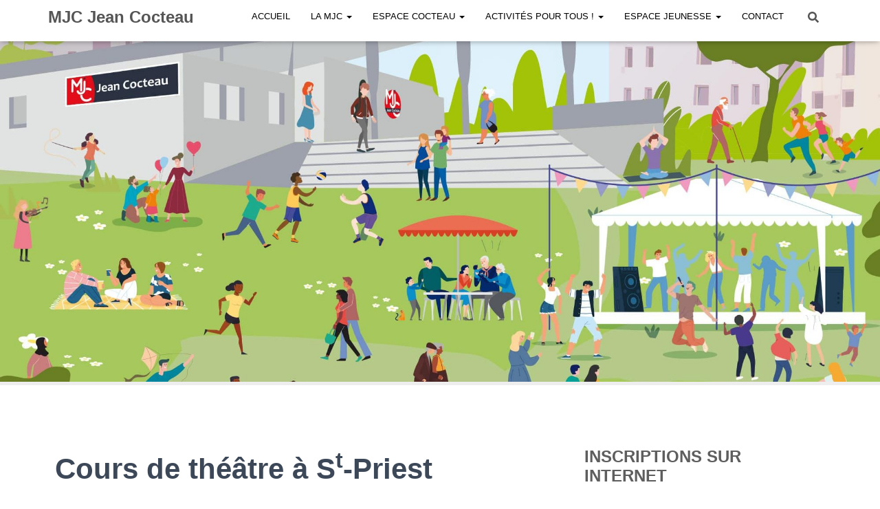

--- FILE ---
content_type: text/html; charset=UTF-8
request_url: https://mjcjeancocteau.org/activites/theatre/
body_size: 21303
content:
<!DOCTYPE html>
<html lang="fr-FR">

<meta name="google-site-verification" content="Bq9EUBrUFV9UwisZOg8IV_F340TN7ghnb6ZO76dgMHM" />
<head>
	<meta name="google-site-verification" content="Bq9EUBrUFV9UwisZOg8IV_F340TN7ghnb6ZO76dgMHM" /><meta charset='UTF-8'>
	<meta name="viewport" content="width=device-width, initial-scale=1">
	<link rel="profile" href="https://gmpg.org/xfn/11">
		<meta name='robots' content='index, follow, max-image-preview:large, max-snippet:-1, max-video-preview:-1' />

	<!-- This site is optimized with the Yoast SEO plugin v26.8 - https://yoast.com/product/yoast-seo-wordpress/ -->
	<title>Cours de théâtre à Saint-Priest pour enfants et adultes</title>
	<meta name="description" content="La MJC Jean Cocteau propose des cours de théâtre à Saint-Priest pour enfants et adultes. Cours d&#039;essai possible. Inscription annuelle." />
	<link rel="canonical" href="https://mjcjeancocteau.org/activites/theatre/" />
	<meta property="og:locale" content="fr_FR" />
	<meta property="og:type" content="article" />
	<meta property="og:title" content="Cours de théâtre à Saint-Priest pour enfants et adultes" />
	<meta property="og:description" content="La MJC Jean Cocteau propose des cours de théâtre à Saint-Priest pour enfants et adultes. Cours d&#039;essai possible. Inscription annuelle." />
	<meta property="og:url" content="https://mjcjeancocteau.org/activites/theatre/" />
	<meta property="og:site_name" content="MJC Jean Cocteau" />
	<meta property="article:publisher" content="https://www.facebook.com/mjc.jeancocteau/" />
	<meta property="article:modified_time" content="2025-12-18T16:56:56+00:00" />
	<meta property="og:image" content="https://mjcjeancocteau.org/wp-content/uploads/2025/05/cropped-Sans-titre-2-min.jpg" />
	<meta property="og:image:width" content="1999" />
	<meta property="og:image:height" content="1150" />
	<meta property="og:image:type" content="image/jpeg" />
	<meta name="twitter:card" content="summary_large_image" />
	<meta name="twitter:label1" content="Durée de lecture estimée" />
	<meta name="twitter:data1" content="2 minutes" />
	<script type="application/ld+json" class="yoast-schema-graph">{"@context":"https://schema.org","@graph":[{"@type":"WebPage","@id":"https://mjcjeancocteau.org/activites/theatre/","url":"https://mjcjeancocteau.org/activites/theatre/","name":"Cours de théâtre à Saint-Priest pour enfants et adultes","isPartOf":{"@id":"https://mjcjeancocteau.org/#website"},"primaryImageOfPage":{"@id":"https://mjcjeancocteau.org/activites/theatre/#primaryimage"},"image":{"@id":"https://mjcjeancocteau.org/activites/theatre/#primaryimage"},"thumbnailUrl":"https://mjcjeancocteau.org/wp-content/uploads/2025/05/cropped-Sans-titre-2-min.jpg","datePublished":"2018-07-20T13:51:52+00:00","dateModified":"2025-12-18T16:56:56+00:00","description":"La MJC Jean Cocteau propose des cours de théâtre à Saint-Priest pour enfants et adultes. Cours d'essai possible. Inscription annuelle.","breadcrumb":{"@id":"https://mjcjeancocteau.org/activites/theatre/#breadcrumb"},"inLanguage":"fr-FR","potentialAction":[{"@type":"ReadAction","target":["https://mjcjeancocteau.org/activites/theatre/"]}]},{"@type":"ImageObject","inLanguage":"fr-FR","@id":"https://mjcjeancocteau.org/activites/theatre/#primaryimage","url":"https://mjcjeancocteau.org/wp-content/uploads/2025/05/cropped-Sans-titre-2-min.jpg","contentUrl":"https://mjcjeancocteau.org/wp-content/uploads/2025/05/cropped-Sans-titre-2-min.jpg","width":1999,"height":1150},{"@type":"BreadcrumbList","@id":"https://mjcjeancocteau.org/activites/theatre/#breadcrumb","itemListElement":[{"@type":"ListItem","position":1,"name":"Accueil","item":"https://mjcjeancocteau.org/"},{"@type":"ListItem","position":2,"name":"Activités pour tous !","item":"https://mjcjeancocteau.org/activites/"},{"@type":"ListItem","position":3,"name":"Théâtre"}]},{"@type":"WebSite","@id":"https://mjcjeancocteau.org/#website","url":"https://mjcjeancocteau.org/","name":"MJC Jean Cocteau","description":"Une lieu pour tous","publisher":{"@id":"https://mjcjeancocteau.org/#organization"},"potentialAction":[{"@type":"SearchAction","target":{"@type":"EntryPoint","urlTemplate":"https://mjcjeancocteau.org/?s={search_term_string}"},"query-input":{"@type":"PropertyValueSpecification","valueRequired":true,"valueName":"search_term_string"}}],"inLanguage":"fr-FR"},{"@type":"Organization","@id":"https://mjcjeancocteau.org/#organization","name":"MJC Jean Cocteau","url":"https://mjcjeancocteau.org/","logo":{"@type":"ImageObject","inLanguage":"fr-FR","@id":"https://mjcjeancocteau.org/#/schema/logo/image/","url":"https://mjcjeancocteau.org/wp-content/uploads/2021/01/logo-vecteur-fond-blanc-1-e1609925851921.png","contentUrl":"https://mjcjeancocteau.org/wp-content/uploads/2021/01/logo-vecteur-fond-blanc-1-e1609925851921.png","width":85,"height":86,"caption":"MJC Jean Cocteau"},"image":{"@id":"https://mjcjeancocteau.org/#/schema/logo/image/"},"sameAs":["https://www.facebook.com/mjc.jeancocteau/"]}]}</script>
	<!-- / Yoast SEO plugin. -->


<link rel="alternate" type="application/rss+xml" title="MJC Jean Cocteau &raquo; Flux" href="https://mjcjeancocteau.org/feed/" />
<link rel="alternate" type="application/rss+xml" title="MJC Jean Cocteau &raquo; Flux des commentaires" href="https://mjcjeancocteau.org/comments/feed/" />
<link rel="alternate" title="oEmbed (JSON)" type="application/json+oembed" href="https://mjcjeancocteau.org/wp-json/oembed/1.0/embed?url=https%3A%2F%2Fmjcjeancocteau.org%2Factivites%2Ftheatre%2F" />
<link rel="alternate" title="oEmbed (XML)" type="text/xml+oembed" href="https://mjcjeancocteau.org/wp-json/oembed/1.0/embed?url=https%3A%2F%2Fmjcjeancocteau.org%2Factivites%2Ftheatre%2F&#038;format=xml" />
<style id='wp-img-auto-sizes-contain-inline-css' type='text/css'>
img:is([sizes=auto i],[sizes^="auto," i]){contain-intrinsic-size:3000px 1500px}
/*# sourceURL=wp-img-auto-sizes-contain-inline-css */
</style>
<link rel='stylesheet' id='bootstrap-css' href='https://mjcjeancocteau.org/wp-content/themes/hestia/assets/bootstrap/css/bootstrap.min.css?ver=1.0.2' type='text/css' media='all' />
<link rel='stylesheet' id='hestia-font-sizes-css' href='https://mjcjeancocteau.org/wp-content/themes/hestia/assets/css/font-sizes.min.css?ver=3.3.3' type='text/css' media='all' />
<style id='classic-theme-styles-inline-css' type='text/css'>
/*! This file is auto-generated */
.wp-block-button__link{color:#fff;background-color:#32373c;border-radius:9999px;box-shadow:none;text-decoration:none;padding:calc(.667em + 2px) calc(1.333em + 2px);font-size:1.125em}.wp-block-file__button{background:#32373c;color:#fff;text-decoration:none}
/*# sourceURL=/wp-includes/css/classic-themes.min.css */
</style>
<style id='global-styles-inline-css' type='text/css'>
:root{--wp--preset--aspect-ratio--square: 1;--wp--preset--aspect-ratio--4-3: 4/3;--wp--preset--aspect-ratio--3-4: 3/4;--wp--preset--aspect-ratio--3-2: 3/2;--wp--preset--aspect-ratio--2-3: 2/3;--wp--preset--aspect-ratio--16-9: 16/9;--wp--preset--aspect-ratio--9-16: 9/16;--wp--preset--color--black: #000000;--wp--preset--color--cyan-bluish-gray: #abb8c3;--wp--preset--color--white: #ffffff;--wp--preset--color--pale-pink: #f78da7;--wp--preset--color--vivid-red: #cf2e2e;--wp--preset--color--luminous-vivid-orange: #ff6900;--wp--preset--color--luminous-vivid-amber: #fcb900;--wp--preset--color--light-green-cyan: #7bdcb5;--wp--preset--color--vivid-green-cyan: #00d084;--wp--preset--color--pale-cyan-blue: #8ed1fc;--wp--preset--color--vivid-cyan-blue: #0693e3;--wp--preset--color--vivid-purple: #9b51e0;--wp--preset--color--accent: #e30d19;--wp--preset--color--background-color: #E5E5E5;--wp--preset--color--header-gradient: #ffffff;--wp--preset--gradient--vivid-cyan-blue-to-vivid-purple: linear-gradient(135deg,rgb(6,147,227) 0%,rgb(155,81,224) 100%);--wp--preset--gradient--light-green-cyan-to-vivid-green-cyan: linear-gradient(135deg,rgb(122,220,180) 0%,rgb(0,208,130) 100%);--wp--preset--gradient--luminous-vivid-amber-to-luminous-vivid-orange: linear-gradient(135deg,rgb(252,185,0) 0%,rgb(255,105,0) 100%);--wp--preset--gradient--luminous-vivid-orange-to-vivid-red: linear-gradient(135deg,rgb(255,105,0) 0%,rgb(207,46,46) 100%);--wp--preset--gradient--very-light-gray-to-cyan-bluish-gray: linear-gradient(135deg,rgb(238,238,238) 0%,rgb(169,184,195) 100%);--wp--preset--gradient--cool-to-warm-spectrum: linear-gradient(135deg,rgb(74,234,220) 0%,rgb(151,120,209) 20%,rgb(207,42,186) 40%,rgb(238,44,130) 60%,rgb(251,105,98) 80%,rgb(254,248,76) 100%);--wp--preset--gradient--blush-light-purple: linear-gradient(135deg,rgb(255,206,236) 0%,rgb(152,150,240) 100%);--wp--preset--gradient--blush-bordeaux: linear-gradient(135deg,rgb(254,205,165) 0%,rgb(254,45,45) 50%,rgb(107,0,62) 100%);--wp--preset--gradient--luminous-dusk: linear-gradient(135deg,rgb(255,203,112) 0%,rgb(199,81,192) 50%,rgb(65,88,208) 100%);--wp--preset--gradient--pale-ocean: linear-gradient(135deg,rgb(255,245,203) 0%,rgb(182,227,212) 50%,rgb(51,167,181) 100%);--wp--preset--gradient--electric-grass: linear-gradient(135deg,rgb(202,248,128) 0%,rgb(113,206,126) 100%);--wp--preset--gradient--midnight: linear-gradient(135deg,rgb(2,3,129) 0%,rgb(40,116,252) 100%);--wp--preset--font-size--small: 13px;--wp--preset--font-size--medium: 20px;--wp--preset--font-size--large: 36px;--wp--preset--font-size--x-large: 42px;--wp--preset--spacing--20: 0.44rem;--wp--preset--spacing--30: 0.67rem;--wp--preset--spacing--40: 1rem;--wp--preset--spacing--50: 1.5rem;--wp--preset--spacing--60: 2.25rem;--wp--preset--spacing--70: 3.38rem;--wp--preset--spacing--80: 5.06rem;--wp--preset--shadow--natural: 6px 6px 9px rgba(0, 0, 0, 0.2);--wp--preset--shadow--deep: 12px 12px 50px rgba(0, 0, 0, 0.4);--wp--preset--shadow--sharp: 6px 6px 0px rgba(0, 0, 0, 0.2);--wp--preset--shadow--outlined: 6px 6px 0px -3px rgb(255, 255, 255), 6px 6px rgb(0, 0, 0);--wp--preset--shadow--crisp: 6px 6px 0px rgb(0, 0, 0);}:root :where(.is-layout-flow) > :first-child{margin-block-start: 0;}:root :where(.is-layout-flow) > :last-child{margin-block-end: 0;}:root :where(.is-layout-flow) > *{margin-block-start: 24px;margin-block-end: 0;}:root :where(.is-layout-constrained) > :first-child{margin-block-start: 0;}:root :where(.is-layout-constrained) > :last-child{margin-block-end: 0;}:root :where(.is-layout-constrained) > *{margin-block-start: 24px;margin-block-end: 0;}:root :where(.is-layout-flex){gap: 24px;}:root :where(.is-layout-grid){gap: 24px;}body .is-layout-flex{display: flex;}.is-layout-flex{flex-wrap: wrap;align-items: center;}.is-layout-flex > :is(*, div){margin: 0;}body .is-layout-grid{display: grid;}.is-layout-grid > :is(*, div){margin: 0;}.has-black-color{color: var(--wp--preset--color--black) !important;}.has-cyan-bluish-gray-color{color: var(--wp--preset--color--cyan-bluish-gray) !important;}.has-white-color{color: var(--wp--preset--color--white) !important;}.has-pale-pink-color{color: var(--wp--preset--color--pale-pink) !important;}.has-vivid-red-color{color: var(--wp--preset--color--vivid-red) !important;}.has-luminous-vivid-orange-color{color: var(--wp--preset--color--luminous-vivid-orange) !important;}.has-luminous-vivid-amber-color{color: var(--wp--preset--color--luminous-vivid-amber) !important;}.has-light-green-cyan-color{color: var(--wp--preset--color--light-green-cyan) !important;}.has-vivid-green-cyan-color{color: var(--wp--preset--color--vivid-green-cyan) !important;}.has-pale-cyan-blue-color{color: var(--wp--preset--color--pale-cyan-blue) !important;}.has-vivid-cyan-blue-color{color: var(--wp--preset--color--vivid-cyan-blue) !important;}.has-vivid-purple-color{color: var(--wp--preset--color--vivid-purple) !important;}.has-accent-color{color: var(--wp--preset--color--accent) !important;}.has-background-color-color{color: var(--wp--preset--color--background-color) !important;}.has-header-gradient-color{color: var(--wp--preset--color--header-gradient) !important;}.has-black-background-color{background-color: var(--wp--preset--color--black) !important;}.has-cyan-bluish-gray-background-color{background-color: var(--wp--preset--color--cyan-bluish-gray) !important;}.has-white-background-color{background-color: var(--wp--preset--color--white) !important;}.has-pale-pink-background-color{background-color: var(--wp--preset--color--pale-pink) !important;}.has-vivid-red-background-color{background-color: var(--wp--preset--color--vivid-red) !important;}.has-luminous-vivid-orange-background-color{background-color: var(--wp--preset--color--luminous-vivid-orange) !important;}.has-luminous-vivid-amber-background-color{background-color: var(--wp--preset--color--luminous-vivid-amber) !important;}.has-light-green-cyan-background-color{background-color: var(--wp--preset--color--light-green-cyan) !important;}.has-vivid-green-cyan-background-color{background-color: var(--wp--preset--color--vivid-green-cyan) !important;}.has-pale-cyan-blue-background-color{background-color: var(--wp--preset--color--pale-cyan-blue) !important;}.has-vivid-cyan-blue-background-color{background-color: var(--wp--preset--color--vivid-cyan-blue) !important;}.has-vivid-purple-background-color{background-color: var(--wp--preset--color--vivid-purple) !important;}.has-accent-background-color{background-color: var(--wp--preset--color--accent) !important;}.has-background-color-background-color{background-color: var(--wp--preset--color--background-color) !important;}.has-header-gradient-background-color{background-color: var(--wp--preset--color--header-gradient) !important;}.has-black-border-color{border-color: var(--wp--preset--color--black) !important;}.has-cyan-bluish-gray-border-color{border-color: var(--wp--preset--color--cyan-bluish-gray) !important;}.has-white-border-color{border-color: var(--wp--preset--color--white) !important;}.has-pale-pink-border-color{border-color: var(--wp--preset--color--pale-pink) !important;}.has-vivid-red-border-color{border-color: var(--wp--preset--color--vivid-red) !important;}.has-luminous-vivid-orange-border-color{border-color: var(--wp--preset--color--luminous-vivid-orange) !important;}.has-luminous-vivid-amber-border-color{border-color: var(--wp--preset--color--luminous-vivid-amber) !important;}.has-light-green-cyan-border-color{border-color: var(--wp--preset--color--light-green-cyan) !important;}.has-vivid-green-cyan-border-color{border-color: var(--wp--preset--color--vivid-green-cyan) !important;}.has-pale-cyan-blue-border-color{border-color: var(--wp--preset--color--pale-cyan-blue) !important;}.has-vivid-cyan-blue-border-color{border-color: var(--wp--preset--color--vivid-cyan-blue) !important;}.has-vivid-purple-border-color{border-color: var(--wp--preset--color--vivid-purple) !important;}.has-accent-border-color{border-color: var(--wp--preset--color--accent) !important;}.has-background-color-border-color{border-color: var(--wp--preset--color--background-color) !important;}.has-header-gradient-border-color{border-color: var(--wp--preset--color--header-gradient) !important;}.has-vivid-cyan-blue-to-vivid-purple-gradient-background{background: var(--wp--preset--gradient--vivid-cyan-blue-to-vivid-purple) !important;}.has-light-green-cyan-to-vivid-green-cyan-gradient-background{background: var(--wp--preset--gradient--light-green-cyan-to-vivid-green-cyan) !important;}.has-luminous-vivid-amber-to-luminous-vivid-orange-gradient-background{background: var(--wp--preset--gradient--luminous-vivid-amber-to-luminous-vivid-orange) !important;}.has-luminous-vivid-orange-to-vivid-red-gradient-background{background: var(--wp--preset--gradient--luminous-vivid-orange-to-vivid-red) !important;}.has-very-light-gray-to-cyan-bluish-gray-gradient-background{background: var(--wp--preset--gradient--very-light-gray-to-cyan-bluish-gray) !important;}.has-cool-to-warm-spectrum-gradient-background{background: var(--wp--preset--gradient--cool-to-warm-spectrum) !important;}.has-blush-light-purple-gradient-background{background: var(--wp--preset--gradient--blush-light-purple) !important;}.has-blush-bordeaux-gradient-background{background: var(--wp--preset--gradient--blush-bordeaux) !important;}.has-luminous-dusk-gradient-background{background: var(--wp--preset--gradient--luminous-dusk) !important;}.has-pale-ocean-gradient-background{background: var(--wp--preset--gradient--pale-ocean) !important;}.has-electric-grass-gradient-background{background: var(--wp--preset--gradient--electric-grass) !important;}.has-midnight-gradient-background{background: var(--wp--preset--gradient--midnight) !important;}.has-small-font-size{font-size: var(--wp--preset--font-size--small) !important;}.has-medium-font-size{font-size: var(--wp--preset--font-size--medium) !important;}.has-large-font-size{font-size: var(--wp--preset--font-size--large) !important;}.has-x-large-font-size{font-size: var(--wp--preset--font-size--x-large) !important;}
:root :where(.wp-block-pullquote){font-size: 1.5em;line-height: 1.6;}
/*# sourceURL=global-styles-inline-css */
</style>
<link rel='stylesheet' id='parent-style-css' href='https://mjcjeancocteau.org/wp-content/themes/hestia/style.css?ver=23fc3b' type='text/css' media='all' />
<link rel='stylesheet' id='hestia_style-css' href='https://mjcjeancocteau.org/wp-content/themes/hestiaenfant/style.css?ver=3.3.3' type='text/css' media='all' />
<style id='hestia_style-inline-css' type='text/css'>
div.wpforms-container-full .wpforms-form div.wpforms-field input.wpforms-error{border:none}div.wpforms-container .wpforms-form input[type=date],div.wpforms-container .wpforms-form input[type=datetime],div.wpforms-container .wpforms-form input[type=datetime-local],div.wpforms-container .wpforms-form input[type=email],div.wpforms-container .wpforms-form input[type=month],div.wpforms-container .wpforms-form input[type=number],div.wpforms-container .wpforms-form input[type=password],div.wpforms-container .wpforms-form input[type=range],div.wpforms-container .wpforms-form input[type=search],div.wpforms-container .wpforms-form input[type=tel],div.wpforms-container .wpforms-form input[type=text],div.wpforms-container .wpforms-form input[type=time],div.wpforms-container .wpforms-form input[type=url],div.wpforms-container .wpforms-form input[type=week],div.wpforms-container .wpforms-form select,div.wpforms-container .wpforms-form textarea,.nf-form-cont input:not([type=button]),div.wpforms-container .wpforms-form .form-group.is-focused .form-control{box-shadow:none}div.wpforms-container .wpforms-form input[type=date],div.wpforms-container .wpforms-form input[type=datetime],div.wpforms-container .wpforms-form input[type=datetime-local],div.wpforms-container .wpforms-form input[type=email],div.wpforms-container .wpforms-form input[type=month],div.wpforms-container .wpforms-form input[type=number],div.wpforms-container .wpforms-form input[type=password],div.wpforms-container .wpforms-form input[type=range],div.wpforms-container .wpforms-form input[type=search],div.wpforms-container .wpforms-form input[type=tel],div.wpforms-container .wpforms-form input[type=text],div.wpforms-container .wpforms-form input[type=time],div.wpforms-container .wpforms-form input[type=url],div.wpforms-container .wpforms-form input[type=week],div.wpforms-container .wpforms-form select,div.wpforms-container .wpforms-form textarea,.nf-form-cont input:not([type=button]){background-image:linear-gradient(#9c27b0,#9c27b0),linear-gradient(#d2d2d2,#d2d2d2);float:none;border:0;border-radius:0;background-color:transparent;background-repeat:no-repeat;background-position:center bottom,center calc(100% - 1px);background-size:0 2px,100% 1px;font-weight:400;transition:background 0s ease-out}div.wpforms-container .wpforms-form .form-group.is-focused .form-control{outline:none;background-size:100% 2px,100% 1px;transition-duration:0.3s}div.wpforms-container .wpforms-form input[type=date].form-control,div.wpforms-container .wpforms-form input[type=datetime].form-control,div.wpforms-container .wpforms-form input[type=datetime-local].form-control,div.wpforms-container .wpforms-form input[type=email].form-control,div.wpforms-container .wpforms-form input[type=month].form-control,div.wpforms-container .wpforms-form input[type=number].form-control,div.wpforms-container .wpforms-form input[type=password].form-control,div.wpforms-container .wpforms-form input[type=range].form-control,div.wpforms-container .wpforms-form input[type=search].form-control,div.wpforms-container .wpforms-form input[type=tel].form-control,div.wpforms-container .wpforms-form input[type=text].form-control,div.wpforms-container .wpforms-form input[type=time].form-control,div.wpforms-container .wpforms-form input[type=url].form-control,div.wpforms-container .wpforms-form input[type=week].form-control,div.wpforms-container .wpforms-form select.form-control,div.wpforms-container .wpforms-form textarea.form-control{border:none;padding:7px 0;font-size:14px}div.wpforms-container .wpforms-form .wpforms-field-select select{border-radius:3px}div.wpforms-container .wpforms-form .wpforms-field-number input[type=number]{background-image:none;border-radius:3px}div.wpforms-container .wpforms-form button[type=submit].wpforms-submit,div.wpforms-container .wpforms-form button[type=submit].wpforms-submit:hover{color:#fff;border:none}.home div.wpforms-container-full .wpforms-form{margin-left:15px;margin-right:15px}div.wpforms-container-full .wpforms-form .wpforms-field{padding:0 0 24px 0 !important}div.wpforms-container-full .wpforms-form .wpforms-submit-container{text-align:right}div.wpforms-container-full .wpforms-form .wpforms-submit-container button{text-transform:uppercase}div.wpforms-container-full .wpforms-form textarea{border:none !important}div.wpforms-container-full .wpforms-form textarea:focus{border-width:0 !important}.home div.wpforms-container .wpforms-form textarea{background-image:linear-gradient(#9c27b0,#9c27b0),linear-gradient(#d2d2d2,#d2d2d2);background-color:transparent;background-repeat:no-repeat;background-position:center bottom,center calc(100% - 1px);background-size:0 2px,100% 1px}@media only screen and(max-width:768px){.wpforms-container-full .wpforms-form .wpforms-one-half,.wpforms-container-full .wpforms-form button{width:100% !important;margin-left:0 !important}.wpforms-container-full .wpforms-form .wpforms-submit-container{text-align:center}}div.wpforms-container .wpforms-form input:focus,div.wpforms-container .wpforms-form select:focus{border:none}.elementor-page .hestia-about>.container{width:100%}.elementor-page .pagebuilder-section{padding:0}.elementor-page .title-in-content,.elementor-page .image-in-page{display:none}.home.elementor-page .main-raised>section.hestia-about{overflow:visible}.elementor-editor-active .navbar{pointer-events:none}.elementor-editor-active #elementor.elementor-edit-mode .elementor-element-overlay{z-index:1000000}.elementor-page.page-template-template-fullwidth .blog-post-wrapper>.container{width:100%}.elementor-page.page-template-template-fullwidth .blog-post-wrapper>.container .col-md-12{padding:0}.elementor-page.page-template-template-fullwidth article.section{padding:0}.elementor-text-editor p,.elementor-text-editor h1,.elementor-text-editor h2,.elementor-text-editor h3,.elementor-text-editor h4,.elementor-text-editor h5,.elementor-text-editor h6{font-size:inherit}
.hestia-top-bar,.hestia-top-bar .widget.widget_shopping_cart .cart_list{background-color:#363537}.hestia-top-bar .widget .label-floating input[type=search]:-webkit-autofill{-webkit-box-shadow:inset 0 0 0 9999px #363537}.hestia-top-bar,.hestia-top-bar .widget .label-floating input[type=search],.hestia-top-bar .widget.widget_search form.form-group:before,.hestia-top-bar .widget.widget_product_search form.form-group:before,.hestia-top-bar .widget.widget_shopping_cart:before{color:#fff}.hestia-top-bar .widget .label-floating input[type=search]{-webkit-text-fill-color:#fff !important}.hestia-top-bar div.widget.widget_shopping_cart:before,.hestia-top-bar .widget.widget_product_search form.form-group:before,.hestia-top-bar .widget.widget_search form.form-group:before{background-color:#fff}.hestia-top-bar a,.hestia-top-bar .top-bar-nav li a{color:#fff}.hestia-top-bar ul li a[href*="mailto:"]:before,.hestia-top-bar ul li a[href*="tel:"]:before{background-color:#fff}.hestia-top-bar a:hover,.hestia-top-bar .top-bar-nav li a:hover{color:#eee}.hestia-top-bar ul li:hover a[href*="mailto:"]:before,.hestia-top-bar ul li:hover a[href*="tel:"]:before{background-color:#eee}
footer.footer.footer-black{background:#323437}footer.footer.footer-black.footer-big{color:#fff}footer.footer.footer-black a{color:#fff}footer.footer.footer-black hr{border-color:#5e5e5e}.footer-big p,.widget,.widget code,.widget pre{color:#5e5e5e}
:root{--hestia-primary-color:#e30d19}a,.navbar .dropdown-menu li:hover>a,.navbar .dropdown-menu li:focus>a,.navbar .dropdown-menu li:active>a,.navbar .navbar-nav>li .dropdown-menu li:hover>a,body:not(.home) .navbar-default .navbar-nav>.active:not(.btn)>a,body:not(.home) .navbar-default .navbar-nav>.active:not(.btn)>a:hover,body:not(.home) .navbar-default .navbar-nav>.active:not(.btn)>a:focus,a:hover,.card-blog a.moretag:hover,.card-blog a.more-link:hover,.widget a:hover,.has-text-color.has-accent-color,p.has-text-color a{color:#e30d19}.svg-text-color{fill:#e30d19}.pagination span.current,.pagination span.current:focus,.pagination span.current:hover{border-color:#e30d19}button,button:hover,.woocommerce .track_order button[type="submit"],.woocommerce .track_order button[type="submit"]:hover,div.wpforms-container .wpforms-form button[type=submit].wpforms-submit,div.wpforms-container .wpforms-form button[type=submit].wpforms-submit:hover,input[type="button"],input[type="button"]:hover,input[type="submit"],input[type="submit"]:hover,input#searchsubmit,.pagination span.current,.pagination span.current:focus,.pagination span.current:hover,.btn.btn-primary,.btn.btn-primary:link,.btn.btn-primary:hover,.btn.btn-primary:focus,.btn.btn-primary:active,.btn.btn-primary.active,.btn.btn-primary.active:focus,.btn.btn-primary.active:hover,.btn.btn-primary:active:hover,.btn.btn-primary:active:focus,.btn.btn-primary:active:hover,.hestia-sidebar-open.btn.btn-rose,.hestia-sidebar-close.btn.btn-rose,.hestia-sidebar-open.btn.btn-rose:hover,.hestia-sidebar-close.btn.btn-rose:hover,.hestia-sidebar-open.btn.btn-rose:focus,.hestia-sidebar-close.btn.btn-rose:focus,.label.label-primary,.hestia-work .portfolio-item:nth-child(6n+1) .label,.nav-cart .nav-cart-content .widget .buttons .button,.has-accent-background-color[class*="has-background"]{background-color:#e30d19}@media(max-width:768px){.navbar-default .navbar-nav>li>a:hover,.navbar-default .navbar-nav>li>a:focus,.navbar .navbar-nav .dropdown .dropdown-menu li a:hover,.navbar .navbar-nav .dropdown .dropdown-menu li a:focus,.navbar button.navbar-toggle:hover,.navbar .navbar-nav li:hover>a i{color:#e30d19}}body:not(.woocommerce-page) button:not([class^="fl-"]):not(.hestia-scroll-to-top):not(.navbar-toggle):not(.close),body:not(.woocommerce-page) .button:not([class^="fl-"]):not(hestia-scroll-to-top):not(.navbar-toggle):not(.add_to_cart_button):not(.product_type_grouped):not(.product_type_external),div.wpforms-container .wpforms-form button[type=submit].wpforms-submit,input[type="submit"],input[type="button"],.btn.btn-primary,.widget_product_search button[type="submit"],.hestia-sidebar-open.btn.btn-rose,.hestia-sidebar-close.btn.btn-rose,.everest-forms button[type=submit].everest-forms-submit-button{-webkit-box-shadow:0 2px 2px 0 rgba(227,13,25,0.14),0 3px 1px -2px rgba(227,13,25,0.2),0 1px 5px 0 rgba(227,13,25,0.12);box-shadow:0 2px 2px 0 rgba(227,13,25,0.14),0 3px 1px -2px rgba(227,13,25,0.2),0 1px 5px 0 rgba(227,13,25,0.12)}.card .header-primary,.card .content-primary,.everest-forms button[type=submit].everest-forms-submit-button{background:#e30d19}body:not(.woocommerce-page) .button:not([class^="fl-"]):not(.hestia-scroll-to-top):not(.navbar-toggle):not(.add_to_cart_button):hover,body:not(.woocommerce-page) button:not([class^="fl-"]):not(.hestia-scroll-to-top):not(.navbar-toggle):not(.close):hover,div.wpforms-container .wpforms-form button[type=submit].wpforms-submit:hover,input[type="submit"]:hover,input[type="button"]:hover,input#searchsubmit:hover,.widget_product_search button[type="submit"]:hover,.pagination span.current,.btn.btn-primary:hover,.btn.btn-primary:focus,.btn.btn-primary:active,.btn.btn-primary.active,.btn.btn-primary:active:focus,.btn.btn-primary:active:hover,.hestia-sidebar-open.btn.btn-rose:hover,.hestia-sidebar-close.btn.btn-rose:hover,.pagination span.current:hover,.everest-forms button[type=submit].everest-forms-submit-button:hover,.everest-forms button[type=submit].everest-forms-submit-button:focus,.everest-forms button[type=submit].everest-forms-submit-button:active{-webkit-box-shadow:0 14px 26px -12px rgba(227,13,25,0.42),0 4px 23px 0 rgba(0,0,0,0.12),0 8px 10px -5px rgba(227,13,25,0.2);box-shadow:0 14px 26px -12px rgba(227,13,25,0.42),0 4px 23px 0 rgba(0,0,0,0.12),0 8px 10px -5px rgba(227,13,25,0.2);color:#fff}.form-group.is-focused .form-control{background-image:-webkit-gradient(linear,left top,left bottom,from(#e30d19),to(#e30d19)),-webkit-gradient(linear,left top,left bottom,from(#d2d2d2),to(#d2d2d2));background-image:-webkit-linear-gradient(linear,left top,left bottom,from(#e30d19),to(#e30d19)),-webkit-linear-gradient(linear,left top,left bottom,from(#d2d2d2),to(#d2d2d2));background-image:linear-gradient(linear,left top,left bottom,from(#e30d19),to(#e30d19)),linear-gradient(linear,left top,left bottom,from(#d2d2d2),to(#d2d2d2))}.navbar:not(.navbar-transparent) li:not(.btn):hover>a,.navbar li.on-section:not(.btn)>a,.navbar.full-screen-menu.navbar-transparent li:not(.btn):hover>a,.navbar.full-screen-menu .navbar-toggle:hover,.navbar:not(.navbar-transparent) .nav-cart:hover,.navbar:not(.navbar-transparent) .hestia-toggle-search:hover{color:#e30d19}.header-filter-gradient{background:linear-gradient(45deg,rgba(255,255,255,1) 0,rgb(255,255,234) 100%)}.has-text-color.has-header-gradient-color{color:#fff}.has-header-gradient-background-color[class*="has-background"]{background-color:#fff}.has-text-color.has-background-color-color{color:#E5E5E5}.has-background-color-background-color[class*="has-background"]{background-color:#E5E5E5}
.btn.btn-primary:not(.colored-button):not(.btn-left):not(.btn-right):not(.btn-just-icon):not(.menu-item),input[type="submit"]:not(.search-submit),body:not(.woocommerce-account) .woocommerce .button.woocommerce-Button,.woocommerce .product button.button,.woocommerce .product button.button.alt,.woocommerce .product #respond input#submit,.woocommerce-cart .blog-post .woocommerce .cart-collaterals .cart_totals .checkout-button,.woocommerce-checkout #payment #place_order,.woocommerce-account.woocommerce-page button.button,.woocommerce .track_order button[type="submit"],.nav-cart .nav-cart-content .widget .buttons .button,.woocommerce a.button.wc-backward,body.woocommerce .wccm-catalog-item a.button,body.woocommerce a.wccm-button.button,form.woocommerce-form-coupon button.button,div.wpforms-container .wpforms-form button[type=submit].wpforms-submit,div.woocommerce a.button.alt,div.woocommerce table.my_account_orders .button,.btn.colored-button,.btn.btn-left,.btn.btn-right,.btn:not(.colored-button):not(.btn-left):not(.btn-right):not(.btn-just-icon):not(.menu-item):not(.hestia-sidebar-open):not(.hestia-sidebar-close){padding-top:15px;padding-bottom:15px;padding-left:33px;padding-right:33px}
:root{--hestia-button-border-radius:3px}.btn.btn-primary:not(.colored-button):not(.btn-left):not(.btn-right):not(.btn-just-icon):not(.menu-item),input[type="submit"]:not(.search-submit),body:not(.woocommerce-account) .woocommerce .button.woocommerce-Button,.woocommerce .product button.button,.woocommerce .product button.button.alt,.woocommerce .product #respond input#submit,.woocommerce-cart .blog-post .woocommerce .cart-collaterals .cart_totals .checkout-button,.woocommerce-checkout #payment #place_order,.woocommerce-account.woocommerce-page button.button,.woocommerce .track_order button[type="submit"],.nav-cart .nav-cart-content .widget .buttons .button,.woocommerce a.button.wc-backward,body.woocommerce .wccm-catalog-item a.button,body.woocommerce a.wccm-button.button,form.woocommerce-form-coupon button.button,div.wpforms-container .wpforms-form button[type=submit].wpforms-submit,div.woocommerce a.button.alt,div.woocommerce table.my_account_orders .button,input[type="submit"].search-submit,.hestia-view-cart-wrapper .added_to_cart.wc-forward,.woocommerce-product-search button,.woocommerce-cart .actions .button,#secondary div[id^=woocommerce_price_filter] .button,.woocommerce div[id^=woocommerce_widget_cart].widget .buttons .button,.searchform input[type=submit],.searchform button,.search-form:not(.media-toolbar-primary) input[type=submit],.search-form:not(.media-toolbar-primary) button,.woocommerce-product-search input[type=submit],.btn.colored-button,.btn.btn-left,.btn.btn-right,.btn:not(.colored-button):not(.btn-left):not(.btn-right):not(.btn-just-icon):not(.menu-item):not(.hestia-sidebar-open):not(.hestia-sidebar-close){border-radius:3px}
h1,h2,h3,h4,h5,h6,.hestia-title,.hestia-title.title-in-content,p.meta-in-content,.info-title,.card-title,.page-header.header-small .hestia-title,.page-header.header-small .title,.widget h5,.hestia-title,.title,.footer-brand,.footer-big h4,.footer-big h5,.media .media-heading,.carousel h1.hestia-title,.carousel h2.title,.carousel span.sub-title,.hestia-about h1,.hestia-about h2,.hestia-about h3,.hestia-about h4,.hestia-about h5{font-family:Arial,Helvetica,sans-serif}body,ul,.tooltip-inner{font-family:Arial,Helvetica,sans-serif}
@media(min-width:769px){.page-header.header-small .hestia-title,.page-header.header-small .title,h1.hestia-title.title-in-content,.main article.section .has-title-font-size{font-size:42px}}@media(max-width:768px){.page-header.header-small .hestia-title,.page-header.header-small .title,h1.hestia-title.title-in-content,.main article.section .has-title-font-size{font-size:26px}}@media(max-width:480px){.page-header.header-small .hestia-title,.page-header.header-small .title,h1.hestia-title.title-in-content,.main article.section .has-title-font-size{font-size:26px}}@media(min-width:769px){.single-post-wrap h1:not(.title-in-content),.page-content-wrap h1:not(.title-in-content),.page-template-template-fullwidth article h1:not(.title-in-content){font-size:42px}.single-post-wrap h2,.page-content-wrap h2,.page-template-template-fullwidth article h2,.main article.section .has-heading-font-size{font-size:37px}.single-post-wrap h3,.page-content-wrap h3,.page-template-template-fullwidth article h3{font-size:32px}.single-post-wrap h4,.page-content-wrap h4,.page-template-template-fullwidth article h4{font-size:27px}.single-post-wrap h5,.page-content-wrap h5,.page-template-template-fullwidth article h5{font-size:23px}.single-post-wrap h6,.page-content-wrap h6,.page-template-template-fullwidth article h6{font-size:18px}}@media(min-width:769px){.single-post-wrap,.page-content-wrap,.single-post-wrap ul,.page-content-wrap ul,.single-post-wrap ol,.page-content-wrap ol,.single-post-wrap dl,.page-content-wrap dl,.single-post-wrap table,.page-content-wrap table,.page-template-template-fullwidth article,.main article.section .has-body-font-size{font-size:18px}}@media(min-width:769px){#carousel-hestia-generic .hestia-title{font-size:67px}#carousel-hestia-generic span.sub-title{font-size:18px}#carousel-hestia-generic .btn{font-size:14px}}@media(min-width:769px){section.hestia-features .hestia-title,section.hestia-shop .hestia-title,section.hestia-work .hestia-title,section.hestia-team .hestia-title,section.hestia-pricing .hestia-title,section.hestia-ribbon .hestia-title,section.hestia-testimonials .hestia-title,section.hestia-subscribe h2.title,section.hestia-blogs .hestia-title,.section.related-posts .hestia-title,section.hestia-contact .hestia-title{font-size:36px}section.hestia-features .hestia-info h4.info-title,section.hestia-shop h4.card-title,section.hestia-team h4.card-title,section.hestia-testimonials h4.card-title,section.hestia-blogs h4.card-title,.section.related-posts h4.card-title,section.hestia-contact h4.card-title,section.hestia-contact .hestia-description h6{font-size:18px}section.hestia-work h4.card-title,section.hestia-contact .hestia-description h5{font-size:23px}section.hestia-contact .hestia-description h1{font-size:42px}section.hestia-contact .hestia-description h2{font-size:37px}section.hestia-contact .hestia-description h3{font-size:32px}section.hestia-contact .hestia-description h4{font-size:27px}}@media(min-width:769px){section.hestia-features h5.description,section.hestia-shop h5.description,section.hestia-work h5.description,section.hestia-team h5.description,section.hestia-testimonials h5.description,section.hestia-subscribe h5.subscribe-description,section.hestia-blogs h5.description,section.hestia-contact h5.description{font-size:19px}}@media(min-width:769px){section.hestia-team p.card-description,section.hestia-pricing p.text-gray,section.hestia-testimonials p.card-description,section.hestia-blogs p.card-description,.section.related-posts p.card-description,.hestia-contact p,section.hestia-features .hestia-info p,section.hestia-shop .card-description p{font-size:16px}section.hestia-shop h6.category,section.hestia-work .label-primary,section.hestia-team h6.category,section.hestia-pricing .card-pricing h6.category,section.hestia-testimonials h6.category,section.hestia-blogs h6.category,.section.related-posts h6.category{font-size:14px}}
@media( min-width:480px){}@media( min-width:768px){}.hestia-scroll-to-top{border-radius :50%;background-color:#999}.hestia-scroll-to-top:hover{background-color:#999}.hestia-scroll-to-top:hover svg,.hestia-scroll-to-top:hover p{color:#fff}.hestia-scroll-to-top svg,.hestia-scroll-to-top p{color:#fff}
/*# sourceURL=hestia_style-inline-css */
</style>
<link rel='stylesheet' id='elementor-icons-css' href='https://mjcjeancocteau.org/wp-content/plugins/elementor/assets/lib/eicons/css/elementor-icons.min.css?ver=5.46.0' type='text/css' media='all' />
<link rel='stylesheet' id='elementor-frontend-css' href='https://mjcjeancocteau.org/wp-content/uploads/elementor/css/custom-frontend.min.css?ver=1769715907' type='text/css' media='all' />
<link rel='stylesheet' id='elementor-post-26787-css' href='https://mjcjeancocteau.org/wp-content/uploads/elementor/css/post-26787.css?ver=1769715907' type='text/css' media='all' />
<link rel='stylesheet' id='hestia-elementor-style-css' href='https://mjcjeancocteau.org/wp-content/themes/hestia/assets/css/page-builder-style.css?ver=3.3.3' type='text/css' media='all' />
<link rel='stylesheet' id='widget-heading-css' href='https://mjcjeancocteau.org/wp-content/plugins/elementor/assets/css/widget-heading.min.css?ver=3.34.4' type='text/css' media='all' />
<link rel='stylesheet' id='widget-image-css' href='https://mjcjeancocteau.org/wp-content/plugins/elementor/assets/css/widget-image.min.css?ver=3.34.4' type='text/css' media='all' />
<link rel='stylesheet' id='widget-spacer-css' href='https://mjcjeancocteau.org/wp-content/plugins/elementor/assets/css/widget-spacer.min.css?ver=3.34.4' type='text/css' media='all' />
<link rel='stylesheet' id='widget-divider-css' href='https://mjcjeancocteau.org/wp-content/plugins/elementor/assets/css/widget-divider.min.css?ver=3.34.4' type='text/css' media='all' />
<link rel='stylesheet' id='widget-image-box-css' href='https://mjcjeancocteau.org/wp-content/uploads/elementor/css/custom-widget-image-box.min.css?ver=1769715907' type='text/css' media='all' />
<link rel='stylesheet' id='elementor-post-8264-css' href='https://mjcjeancocteau.org/wp-content/uploads/elementor/css/post-8264.css?ver=1769738528' type='text/css' media='all' />
<link rel='stylesheet' id='eael-general-css' href='https://mjcjeancocteau.org/wp-content/plugins/essential-addons-for-elementor-lite/assets/front-end/css/view/general.min.css?ver=6.5.9' type='text/css' media='all' />
<link rel='stylesheet' id='elementor-gf-local-roboto-css' href='https://mjcjeancocteau.org/wp-content/uploads/elementor/google-fonts/css/roboto.css?ver=1742240894' type='text/css' media='all' />
<link rel='stylesheet' id='elementor-gf-local-robotoslab-css' href='https://mjcjeancocteau.org/wp-content/uploads/elementor/google-fonts/css/robotoslab.css?ver=1742240897' type='text/css' media='all' />
<script src='//mjcjeancocteau.org/wp-content/cache/wpfc-minified/perfrb5/dgh2w.js' type="text/javascript"></script>
<!-- <script type="text/javascript" src="https://mjcjeancocteau.org/wp-includes/js/jquery/jquery.min.js?ver=3.7.1" id="jquery-core-js"></script> -->
<!-- <script type="text/javascript" src="https://mjcjeancocteau.org/wp-includes/js/jquery/jquery-migrate.min.js?ver=3.4.1" id="jquery-migrate-js"></script> -->
<link rel="https://api.w.org/" href="https://mjcjeancocteau.org/wp-json/" /><link rel="alternate" title="JSON" type="application/json" href="https://mjcjeancocteau.org/wp-json/wp/v2/pages/8264" /><link rel="EditURI" type="application/rsd+xml" title="RSD" href="https://mjcjeancocteau.org/xmlrpc.php?rsd" />
<meta name="generator" content="Elementor 3.34.4; features: additional_custom_breakpoints; settings: css_print_method-external, google_font-enabled, font_display-auto">
			<style>
				.e-con.e-parent:nth-of-type(n+4):not(.e-lazyloaded):not(.e-no-lazyload),
				.e-con.e-parent:nth-of-type(n+4):not(.e-lazyloaded):not(.e-no-lazyload) * {
					background-image: none !important;
				}
				@media screen and (max-height: 1024px) {
					.e-con.e-parent:nth-of-type(n+3):not(.e-lazyloaded):not(.e-no-lazyload),
					.e-con.e-parent:nth-of-type(n+3):not(.e-lazyloaded):not(.e-no-lazyload) * {
						background-image: none !important;
					}
				}
				@media screen and (max-height: 640px) {
					.e-con.e-parent:nth-of-type(n+2):not(.e-lazyloaded):not(.e-no-lazyload),
					.e-con.e-parent:nth-of-type(n+2):not(.e-lazyloaded):not(.e-no-lazyload) * {
						background-image: none !important;
					}
				}
			</style>
			<link rel="icon" href="https://mjcjeancocteau.org/wp-content/uploads/2019/06/cropped-LOGO-pour-fond-blanc-32x32.jpg" sizes="32x32" />
<link rel="icon" href="https://mjcjeancocteau.org/wp-content/uploads/2019/06/cropped-LOGO-pour-fond-blanc-192x192.jpg" sizes="192x192" />
<link rel="apple-touch-icon" href="https://mjcjeancocteau.org/wp-content/uploads/2019/06/cropped-LOGO-pour-fond-blanc-180x180.jpg" />
<meta name="msapplication-TileImage" content="https://mjcjeancocteau.org/wp-content/uploads/2019/06/cropped-LOGO-pour-fond-blanc-270x270.jpg" />
		<style type="text/css" id="wp-custom-css">
			.header-filter::before {
  background-color: rgba(0, 0, 0, 0);
}
/* Filtre noir Espace jeunesse accueil */
.section-image:after {
  background-color: rgba(0, 0, 0, 0.5);
  content: "";
}
/* Carroussel accueil filtre noir */
.header-filter::before {
    background-color: rgba(0, 0, 0, 0.3);
}

element.style {
    min-height: 0;
    max-height: 750px;
}

h1, .h1, h2, .h2, h3, .h3 {
    margin-top: -45px;
    margin-bottom: 0px;
}
/* Barre navigation du haut */

.page-header.header-small {
    min-height: 500px;
    position: relative;
    height: auto-flow;
}

.navbar.header-with-topbar {
    top: -13px
}

/* Position MJC Jean Cocteau barre navigation */
.navbar .navbar-brand, .carousel .sub-title, h4.author, .hestia-about p, .card-product .price, .card-product .price h4, .blog-sidebar .widget h5, .shop-sidebar .widget h5, blockquote, .media .media-heading, .woocommerce #reviews #comments ol.commentlist li .comment-text p.meta {
    font-size: 24px;
}

/* Position éléments carroussel accueil */
.page-header {
    padding-bottom: inherit;
    margin: 60px 0 20px;
    border-bottom: 5px solid #eee;
}
.navbar-default .navbar-nav>li>a {
    color: #000000;
		font-style: bold;
}
/* hauteur cadre gris accueil*/
.about, .hestia-about {
    padding: 20px 0px 20px 0px;
}
/* Position des titres accueil*/

h3 {
    margin: auto;
}
h1, .h1, h2, .h2, h3, .h3 {
    margin-top: auto;
}

.navbar .navbar-brand p {
    margin-bottom: 5px;
		margin-top: 3px
}

.navbar-brand {
    color: #0000;
		font-style: bold;
}

.author a, .page-header .hestia-title, .page-header .title, .page-header .description {
    color: #FFFF;
}
/* Texte carroussel accueil*/
.page-header .container {
    padding-top: 30vh;
    color: #FFF;
	text-shadow: 1px 1px 1px rgba(20, 5, 1, 0.9);
	font-weight:bold
}

/* Taille police carroussel accueil*/
.carousel span.sub-title {
    font-size: 18px;
}
/*Typo barre de navigation*/
.navbar, .navbar a, .label, .footer .footer-menu a, .media-footer a, .hestia-top-bar {
    font-size: 13px;
		font-weight:bold
}
.carousel .btn {
    margin: 0;
		margin-top: -70px
}
.hestia-features, .features {
    padding: 1px 1px 1px;
    text-align: center;
}
h4 {
    -webkit-margin-before: 1.33em;
    -webkit-margin-after: 1.33em;
    -webkit-margin-start: 0px;
    -webkit-margin-end: 0px;
    font-weight: bold;
}
p {
    margin: 10px 0 0px;
}

a, .navbar .dropdown-menu li:hover > a, .navbar .dropdown-menu li:focus > a, .navbar .dropdown-menu li:active > a, .navbar.navbar-not-transparent .nav > li:not(.btn).on-section > a, .navbar.navbar-not-transparent .nav > li.on-section:not(.btn) > a, .navbar.navbar-not-transparent .nav > li.on-section:not(.btn):hover > a, .navbar.navbar-not-transparent .nav > li.on-section:not(.btn):focus > a, .navbar.navbar-not-transparent .nav > li.on-section:not(.btn):active > a, body:not(.home) .navbar-default .navbar-nav > .active:not(.btn) > a, body:not(.home) .navbar-default .navbar-nav > .active:not(.btn) > a:hover, body:not(.home) .navbar-default .navbar-nav > .active:not(.btn) > a:focus, a:hover, .card-blog a.moretag:hover, .card-blog a.more-link:hover, .widget a:hover {
    color: #FFFF;
}
body {
    direction: ltr;
    background-color: #FFFF;
    overflow-x: hidden;
}
.navbar.navbar-transparent {
    color: #000;
    background-color: transparent;
    -webkit-box-shadow: none;
    box-shadow: none;
}
a, .navbar .dropdown-menu li:hover > a, .navbar .dropdown-menu li:focus > a, .navbar .dropdown-menu li:active > a, .navbar.navbar-not-transparent .nav > li:not(.btn).on-section > a, .navbar.navbar-not-transparent .nav > li.on-section:not(.btn) > a, .navbar.navbar-not-transparent .nav > li.on-section:not(.btn):hover > a, .navbar.navbar-not-transparent .nav > li.on-section:not(.btn):focus > a, .navbar.navbar-not-transparent .nav > li.on-section:not(.btn):active > a, body:not(.home) .navbar-default .navbar-nav > .active:not(.btn) > a, body:not(.home) .navbar-default .navbar-nav > .active:not(.btn) > a:hover, body:not(.home) .navbar-default .navbar-nav > .active:not(.btn) > a:focus, a:hover, .card-blog a.moretag:hover, .card-blog a.more-link:hover, .widget a:hover {
    color: #e30d19;
}

p {
    margin: 5px 0 0px;
}

.hestia-top-bar a, .hestia-top-bar .top-bar-nav li a {
    display: none;
    color: #ffffff;
}

p {
    margin: 25px 0 0px;
}
.hestia-top-bar {
    line-height: 0px;
}

/* Agenda culturel */
.container-fluid {
    margin-right: auto;
    margin-left: auto;
    padding-left: inherit;
    padding-right: inherit;
}

/* Auteur sur pages articles */
.card .author .date {
    display: none;
}
.author {
    display: none;
}
.card {
    color: rgba(0, 0, 0, 0);
}
.widget ul li {
    line-height: 1.5;
    padding-top: 0px;
		text-align:justify
}
aside .widget a {
    color: #333;
    font-weight: bold;
}
h1, h2, h3, h4, h5, h6 {
    font-weight: 300;
    line-height: 1.2;
}

element.style {
    position: relative;
    height: 152px;
}

/* bouton pages spectacles */

aside .widget a {
    color: #333;
    font-weight: normal;
}

/* ombre texte header */

.page-header .container {
    padding-top: 3h;
    color: #FFF;
    text-shadow: 3px 3px 3px rgba(20, 5, 1, 2);
}

.header-filter::before {
    background-color: rgba(0, 0, 0, 0);
	
.page-header.header-small .container {
    padding-top: 5px
    padding-bottom: 1px
}

.page-header .container, .page-header .author, .page-header .author a, .page-header .hestia-title, .page-header .title, .page-header .description {
    color: #ffff;
}

/* bandeau mobile */
.single-post .page-header.header-small, .page .page-header.header-small, .blog .page-header.header-small, .archive .page-header.header-small, .category .page-header.header-small {
    min-height: 300px;
}

/* Footer */

.footer-black h5, .footer-black h4, .footer-black i, .footer-black .copyright {
    display: table;
}

/* Footer, retrait de "Hestia" */
.footer-big ul {
    margin-left: 5%;
		margin-right:5%;
}
.footer-black h4, .footer-black i, .footer-black .copyright {
    display: none;
}
/* Widget Espace jeunesse */
#rpwwt-recent-posts-widget-with-thumbnails-3 img {
    width: inherit;
    height: inherit;
}

/* saison culturel Tag et Catégorie non cliquable */
.obfx-grid-meta {
    pointer-events: none;
    margin: 0 0 10px 0;
}

/* Pages articles - TAG */

.blog-post .section-blog-info .entry-categories, .blog-post .section-blog-info .entry-tags {
    display: none;
}


.jp-relatedposts-items {
    display: none;
}

.blog-post .section-blog-info {
    display: none;
}


/* bas pages activités */
	
.section.related-posts {
    display: none;
}
	
	/*  Catégorie non cliquable articles */
.blog-post .section-blog-info {
    display: none;
    padding-top: 15px;
}
		</style>
			
<!-- Global site tag (gtag.js) - Google Analytics -->
<script async src="https://www.googletagmanager.com/gtag/js?id=UA-133551264-1"></script>
<script>
  window.dataLayer = window.dataLayer || [];
  function gtag(){dataLayer.push(arguments);}
  gtag('js', new Date());

  gtag('config', 'UA-133551264-1');
</script>

</head>

<body data-rsssl=1 class="wp-singular page-template page-template-page-templates page-template-template-page-sidebar page-template-page-templatestemplate-page-sidebar-php page page-id-8264 page-child parent-pageid-16 wp-theme-hestia wp-child-theme-hestiaenfant blog-post header-layout-no-content elementor-default elementor-kit-26787 elementor-page elementor-page-8264">
	<div class="wrapper ">
		<header class="header header-with-topbar">
					<nav class="navbar navbar-default  no-slider hestia_left header-with-topbar navbar-not-transparent navbar-fixed-top">
						<div class="container">
						<div class="navbar-header">
			<div class="title-logo-wrapper">
				<a class="navbar-brand" href="https://mjcjeancocteau.org/"
						title="MJC Jean Cocteau">
					<p>MJC Jean Cocteau</p></a>
			</div>
								<div class="navbar-toggle-wrapper">
						<button type="button" class="navbar-toggle" data-toggle="collapse" data-target="#main-navigation">
								<span class="icon-bar"></span><span class="icon-bar"></span><span class="icon-bar"></span>				<span class="sr-only">Déplier la navigation</span>
			</button>
					</div>
				</div>
		<div id="main-navigation" class="collapse navbar-collapse"><ul id="menu-principal" class="nav navbar-nav"><li id="menu-item-38822" class="menu-item menu-item-type-custom menu-item-object-custom menu-item-home menu-item-38822"><a title="Accueil" href="https://mjcjeancocteau.org/">Accueil</a></li>
<li id="menu-item-39215" class="menu-item menu-item-type-custom menu-item-object-custom menu-item-has-children menu-item-39215 dropdown"><a title="La MJC" href="#" class="dropdown-toggle">La MJC <span class="caret-wrap"><span class="caret"><svg aria-hidden="true" focusable="false" data-prefix="fas" data-icon="chevron-down" class="svg-inline--fa fa-chevron-down fa-w-14" role="img" xmlns="http://www.w3.org/2000/svg" viewBox="0 0 448 512"><path d="M207.029 381.476L12.686 187.132c-9.373-9.373-9.373-24.569 0-33.941l22.667-22.667c9.357-9.357 24.522-9.375 33.901-.04L224 284.505l154.745-154.021c9.379-9.335 24.544-9.317 33.901.04l22.667 22.667c9.373 9.373 9.373 24.569 0 33.941L240.971 381.476c-9.373 9.372-24.569 9.372-33.942 0z"></path></svg></span></span></a>
<ul role="menu" class="dropdown-menu">
	<li id="menu-item-38568" class="menu-item menu-item-type-post_type menu-item-object-page menu-item-38568"><a title="L&rsquo;association" href="https://mjcjeancocteau.org/la-mjc/qui-sommes-nous/">L&rsquo;association</a></li>
	<li id="menu-item-38580" class="menu-item menu-item-type-post_type menu-item-object-page menu-item-38580"><a title="L’équipe" href="https://mjcjeancocteau.org/la-mjc/lequipe/">L’équipe</a></li>
	<li id="menu-item-38571" class="menu-item menu-item-type-post_type menu-item-object-page menu-item-38571"><a title="Location de salles" href="https://mjcjeancocteau.org/la-mjc/location-de-salle-a-saint-priest/">Location de salles</a></li>
</ul>
</li>
<li id="menu-item-9399" class="menu-item menu-item-type-post_type menu-item-object-page menu-item-has-children menu-item-9399 dropdown"><a title="Espace Cocteau" href="https://mjcjeancocteau.org/espace-culturel/" class="dropdown-toggle">Espace Cocteau <span class="caret-wrap"><span class="caret"><svg aria-hidden="true" focusable="false" data-prefix="fas" data-icon="chevron-down" class="svg-inline--fa fa-chevron-down fa-w-14" role="img" xmlns="http://www.w3.org/2000/svg" viewBox="0 0 448 512"><path d="M207.029 381.476L12.686 187.132c-9.373-9.373-9.373-24.569 0-33.941l22.667-22.667c9.357-9.357 24.522-9.375 33.901-.04L224 284.505l154.745-154.021c9.379-9.335 24.544-9.317 33.901.04l22.667 22.667c9.373 9.373 9.373 24.569 0 33.941L240.971 381.476c-9.373 9.372-24.569 9.372-33.942 0z"></path></svg></span></span></a>
<ul role="menu" class="dropdown-menu">
	<li id="menu-item-38567" class="menu-item menu-item-type-post_type menu-item-object-page menu-item-38567"><a title="La Prog’" href="https://mjcjeancocteau.org/programmation/">La Prog’</a></li>
	<li id="menu-item-38569" class="menu-item menu-item-type-post_type menu-item-object-page menu-item-38569"><a title="Billetterie" href="https://mjcjeancocteau.org/billetterie/">Billetterie</a></li>
	<li id="menu-item-38566" class="menu-item menu-item-type-post_type menu-item-object-page menu-item-38566"><a title="Street art Bel-Air" href="https://mjcjeancocteau.org/espace-culturel/street-art-bel-air/">Street art Bel-Air</a></li>
</ul>
</li>
<li id="menu-item-38563" class="menu-item menu-item-type-post_type menu-item-object-page current-page-ancestor menu-item-has-children menu-item-38563 dropdown"><a title="Activités pour tous !" href="https://mjcjeancocteau.org/activites/" class="dropdown-toggle">Activités pour tous ! <span class="caret-wrap"><span class="caret"><svg aria-hidden="true" focusable="false" data-prefix="fas" data-icon="chevron-down" class="svg-inline--fa fa-chevron-down fa-w-14" role="img" xmlns="http://www.w3.org/2000/svg" viewBox="0 0 448 512"><path d="M207.029 381.476L12.686 187.132c-9.373-9.373-9.373-24.569 0-33.941l22.667-22.667c9.357-9.357 24.522-9.375 33.901-.04L224 284.505l154.745-154.021c9.379-9.335 24.544-9.317 33.901.04l22.667 22.667c9.373 9.373 9.373 24.569 0 33.941L240.971 381.476c-9.373 9.372-24.569 9.372-33.942 0z"></path></svg></span></span></a>
<ul role="menu" class="dropdown-menu">
	<li id="menu-item-38565" class="menu-item menu-item-type-post_type menu-item-object-page menu-item-38565"><a title="Activités enfants" href="https://mjcjeancocteau.org/activites/activites-enfants/">Activités enfants</a></li>
	<li id="menu-item-38564" class="menu-item menu-item-type-post_type menu-item-object-page menu-item-38564"><a title="Activités adultes" href="https://mjcjeancocteau.org/activites/activites-adultes/">Activités adultes</a></li>
	<li id="menu-item-38562" class="menu-item menu-item-type-post_type menu-item-object-page menu-item-38562"><a title="Activités séniors" href="https://mjcjeancocteau.org/activites/parcoursseniors/">Activités séniors</a></li>
	<li id="menu-item-38577" class="menu-item menu-item-type-post_type menu-item-object-page menu-item-38577"><a title="Ludirium" href="https://mjcjeancocteau.org/activites/ludirium/">Ludirium</a></li>
	<li id="menu-item-38576" class="menu-item menu-item-type-post_type menu-item-object-page menu-item-38576"><a title="Le Bocal à répet’" href="https://mjcjeancocteau.org/activites/bocalarepet-firstone/">Le Bocal à répet’</a></li>
</ul>
</li>
<li id="menu-item-38578" class="menu-item menu-item-type-custom menu-item-object-custom menu-item-has-children menu-item-38578 dropdown"><a title="Espace jeunesse" href="#" class="dropdown-toggle">Espace jeunesse <span class="caret-wrap"><span class="caret"><svg aria-hidden="true" focusable="false" data-prefix="fas" data-icon="chevron-down" class="svg-inline--fa fa-chevron-down fa-w-14" role="img" xmlns="http://www.w3.org/2000/svg" viewBox="0 0 448 512"><path d="M207.029 381.476L12.686 187.132c-9.373-9.373-9.373-24.569 0-33.941l22.667-22.667c9.357-9.357 24.522-9.375 33.901-.04L224 284.505l154.745-154.021c9.379-9.335 24.544-9.317 33.901.04l22.667 22.667c9.373 9.373 9.373 24.569 0 33.941L240.971 381.476c-9.373 9.372-24.569 9.372-33.942 0z"></path></svg></span></span></a>
<ul role="menu" class="dropdown-menu">
	<li id="menu-item-8932" class="menu-item menu-item-type-post_type menu-item-object-page menu-item-8932"><a title="Le QG &#8211; 11-17 ans" href="https://mjcjeancocteau.org/espace-jeunesse/">Le QG &#8211; 11-17 ans</a></li>
	<li id="menu-item-38573" class="menu-item menu-item-type-post_type menu-item-object-page menu-item-38573"><a title="Les vacances" href="https://mjcjeancocteau.org/espace-jeunesse/les-vacances/">Les vacances</a></li>
</ul>
</li>
<li id="menu-item-8953" class="menu-item menu-item-type-post_type menu-item-object-page menu-item-8953"><a title="Contact" href="https://mjcjeancocteau.org/nous-contacter/">Contact</a></li>
<li class="hestia-search-in-menu"><div class="hestia-nav-search"><form role="search" method="get" class="search-form" action="https://mjcjeancocteau.org/">
				<label>
					<span class="screen-reader-text">Rechercher :</span>
					<input type="search" class="search-field" placeholder="Rechercher…" value="" name="s" />
				</label>
				<input type="submit" class="search-submit" value="Rechercher" />
			</form></div><a class="hestia-toggle-search"><svg xmlns="http://www.w3.org/2000/svg" viewBox="0 0 512 512" width="16" height="16"><path d="M505 442.7L405.3 343c-4.5-4.5-10.6-7-17-7H372c27.6-35.3 44-79.7 44-128C416 93.1 322.9 0 208 0S0 93.1 0 208s93.1 208 208 208c48.3 0 92.7-16.4 128-44v16.3c0 6.4 2.5 12.5 7 17l99.7 99.7c9.4 9.4 24.6 9.4 33.9 0l28.3-28.3c9.4-9.4 9.4-24.6.1-34zM208 336c-70.7 0-128-57.2-128-128 0-70.7 57.2-128 128-128 70.7 0 128 57.2 128 128 0 70.7-57.2 128-128 128z"></path></svg></a></li></ul></div>			</div>
					</nav>
				</header>
<div id="primary" class=" page-header header-small" data-parallax="active" ><div class="header-filter" style="background-image: url(https://mjcjeancocteau.org/wp-content/uploads/2025/05/cropped-Sans-titre-2-min.jpg);"></div></div>
<div class="main ">
		<div class="blog-post ">
		<div class="container">
			

	<article id="post-8264" class="section section-text">
		<div class="row">
						<div class="col-md-8 page-content-wrap ">
					<div class="row"><div class="col-md-12"><h1 class="hestia-title title-in-content ">Théâtre</h1></div></div>		<div data-elementor-type="wp-post" data-elementor-id="8264" class="elementor elementor-8264" data-elementor-post-type="page">
						<section class="elementor-section elementor-top-section elementor-element elementor-element-456e489e elementor-section-boxed elementor-section-height-default elementor-section-height-default" data-id="456e489e" data-element_type="section">
						<div class="elementor-container elementor-column-gap-default">
					<div class="elementor-column elementor-col-100 elementor-top-column elementor-element elementor-element-4019ee50" data-id="4019ee50" data-element_type="column">
			<div class="elementor-widget-wrap elementor-element-populated">
						<div class="elementor-element elementor-element-5af836a0 elementor-widget elementor-widget-heading" data-id="5af836a0" data-element_type="widget" data-widget_type="heading.default">
				<div class="elementor-widget-container">
					<h1 class="elementor-heading-title elementor-size-default">Cours de théâtre à S<sup>t</sup>-Priest </h1>				</div>
				</div>
					</div>
		</div>
					</div>
		</section>
				<section class="elementor-section elementor-top-section elementor-element elementor-element-37efba3 elementor-section-boxed elementor-section-height-default elementor-section-height-default" data-id="37efba3" data-element_type="section" data-settings="{&quot;background_background&quot;:&quot;classic&quot;}">
						<div class="elementor-container elementor-column-gap-default">
					<div class="elementor-column elementor-col-100 elementor-top-column elementor-element elementor-element-e18f56b" data-id="e18f56b" data-element_type="column">
			<div class="elementor-widget-wrap elementor-element-populated">
						<div class="elementor-element elementor-element-98aa0b8 elementor-widget elementor-widget-heading" data-id="98aa0b8" data-element_type="widget" data-widget_type="heading.default">
				<div class="elementor-widget-container">
					<h2 class="elementor-heading-title elementor-size-default">Complet sur tous les créneaux</h2>				</div>
				</div>
				<section class="elementor-section elementor-inner-section elementor-element elementor-element-a73e463 elementor-section-boxed elementor-section-height-default elementor-section-height-default" data-id="a73e463" data-element_type="section">
						<div class="elementor-container elementor-column-gap-default">
					<div class="elementor-column elementor-col-50 elementor-inner-column elementor-element elementor-element-5b82a12" data-id="5b82a12" data-element_type="column">
			<div class="elementor-widget-wrap elementor-element-populated">
						<div class="elementor-element elementor-element-133bcb8 elementor-widget elementor-widget-text-editor" data-id="133bcb8" data-element_type="widget" data-widget_type="text-editor.default">
				<div class="elementor-widget-container">
									<strong>7-9 ans débutants :</strong> <span>mercredi</span> 15h à 16h								</div>
				</div>
					</div>
		</div>
				<div class="elementor-column elementor-col-50 elementor-inner-column elementor-element elementor-element-51fd2f6" data-id="51fd2f6" data-element_type="column">
			<div class="elementor-widget-wrap elementor-element-populated">
						<div class="elementor-element elementor-element-944d29d elementor-widget elementor-widget-text-editor" data-id="944d29d" data-element_type="widget" data-widget_type="text-editor.default">
				<div class="elementor-widget-container">
									<p><strong>12-14 ans :</strong> mercredi de 17h30 à 18h30</p>								</div>
				</div>
					</div>
		</div>
					</div>
		</section>
				<section class="elementor-section elementor-inner-section elementor-element elementor-element-6a54c64 elementor-section-boxed elementor-section-height-default elementor-section-height-default" data-id="6a54c64" data-element_type="section">
						<div class="elementor-container elementor-column-gap-default">
					<div class="elementor-column elementor-col-100 elementor-inner-column elementor-element elementor-element-13fa465" data-id="13fa465" data-element_type="column">
			<div class="elementor-widget-wrap elementor-element-populated">
						<div class="elementor-element elementor-element-885fb17 elementor-widget elementor-widget-text-editor" data-id="885fb17" data-element_type="widget" data-widget_type="text-editor.default">
				<div class="elementor-widget-container">
									</strong><del datetime="2025-07-03T07:42:19+00:00"><strong>Adultes :</strong> mercredi de 20h à 22h</del>
<del datetime="2025-09-17T12:39:29+00:00"><strong>15-17 ans : </strong>mercredi 18h30 à 19h30
<strong>9-11 ans avancés</strong> : mercredi 16h15 à 17h15</del>								</div>
				</div>
					</div>
		</div>
					</div>
		</section>
					</div>
		</div>
					</div>
		</section>
				<section class="elementor-section elementor-top-section elementor-element elementor-element-2bec00fd elementor-section-boxed elementor-section-height-default elementor-section-height-default" data-id="2bec00fd" data-element_type="section">
						<div class="elementor-container elementor-column-gap-default">
					<div class="elementor-column elementor-col-50 elementor-top-column elementor-element elementor-element-4fe15d03" data-id="4fe15d03" data-element_type="column">
			<div class="elementor-widget-wrap elementor-element-populated">
						<div class="elementor-element elementor-element-3375e9f elementor-widget elementor-widget-image" data-id="3375e9f" data-element_type="widget" data-widget_type="image.default">
				<div class="elementor-widget-container">
															<img fetchpriority="high" decoding="async" width="539" height="372" src="https://mjcjeancocteau.org/wp-content/uploads/2018/10/Théatre-vignette.jpg" class="attachment-medium_large size-medium_large wp-image-9356" alt="" srcset="https://mjcjeancocteau.org/wp-content/uploads/2018/10/Théatre-vignette.jpg 539w, https://mjcjeancocteau.org/wp-content/uploads/2018/10/Théatre-vignette-300x207.jpg 300w" sizes="(max-width: 539px) 100vw, 539px" />															</div>
				</div>
					</div>
		</div>
				<div class="elementor-column elementor-col-50 elementor-top-column elementor-element elementor-element-63724b5b" data-id="63724b5b" data-element_type="column">
			<div class="elementor-widget-wrap elementor-element-populated">
						<div class="elementor-element elementor-element-282be089 elementor-widget elementor-widget-text-editor" data-id="282be089" data-element_type="widget" data-widget_type="text-editor.default">
				<div class="elementor-widget-container">
									<h2><span style="font-size: 18pt;">Théâtre enfant et adulte </span></h2><p>Cet atelier vous invite à explorer l’expression et l’interprétation. À travers des exercices ludiques et des mises en scène, le théâtre permet de gagner en confiance et d&rsquo;améliorer l&rsquo;expression orale.</p><p>Un stage au printemps viendra compléter cette aventure collective et une représentation est prévue en fin de saison.<br /><em></em></p><p><em>Si votre enfant a entre 6 et 7 ans, et ne maîtrise pas encore parfaitement la lecture, il peut suivre le cours <a href="https://mjcjeancocteau.org/activites/activites-enfants/eveil-theatre/">Eveil théâtre 4-6 ans</a>.</em></p>								</div>
				</div>
					</div>
		</div>
					</div>
		</section>
				<section class="elementor-section elementor-top-section elementor-element elementor-element-3a10ffa3 elementor-section-boxed elementor-section-height-default elementor-section-height-default" data-id="3a10ffa3" data-element_type="section">
						<div class="elementor-container elementor-column-gap-default">
					<div class="elementor-column elementor-col-100 elementor-top-column elementor-element elementor-element-6190f33b" data-id="6190f33b" data-element_type="column">
			<div class="elementor-widget-wrap elementor-element-populated">
						<div class="elementor-element elementor-element-8f39867 elementor-widget elementor-widget-spacer" data-id="8f39867" data-element_type="widget" data-widget_type="spacer.default">
				<div class="elementor-widget-container">
							<div class="elementor-spacer">
			<div class="elementor-spacer-inner"></div>
		</div>
						</div>
				</div>
				<div class="elementor-element elementor-element-50777faf elementor-widget elementor-widget-text-editor" data-id="50777faf" data-element_type="widget" data-widget_type="text-editor.default">
				<div class="elementor-widget-container">
									<p style="text-align: center;"><span style="font-size: 12pt;"><span style="font-family: helvetica, arial, sans-serif;"><b>Enfants : </b>139€ à 171€</span> (selon quotient familial <span style="color: #000000;">– <span style="text-decoration-line: underline;"><a href="/modalites-inscription" style="color: #000000;">coefficient </a>B)</span></span><span style="font-family: helvetica, arial, sans-serif;"><em> </em>// <b>Adultes :</b> 245€</span></span></p>								</div>
				</div>
				<div class="elementor-element elementor-element-15f0804e elementor-widget-divider--view-line elementor-widget elementor-widget-divider" data-id="15f0804e" data-element_type="widget" data-widget_type="divider.default">
				<div class="elementor-widget-container">
							<div class="elementor-divider">
			<span class="elementor-divider-separator">
						</span>
		</div>
						</div>
				</div>
					</div>
		</div>
					</div>
		</section>
				<section class="elementor-section elementor-top-section elementor-element elementor-element-1ae62bdb elementor-reverse-mobile elementor-section-boxed elementor-section-height-default elementor-section-height-default" data-id="1ae62bdb" data-element_type="section">
						<div class="elementor-container elementor-column-gap-default">
					<div class="elementor-column elementor-col-50 elementor-top-column elementor-element elementor-element-5934bda0" data-id="5934bda0" data-element_type="column">
			<div class="elementor-widget-wrap elementor-element-populated">
						<div class="elementor-element elementor-element-33e26f21 elementor-position-left elementor-vertical-align-middle elementor-widget elementor-widget-image-box" data-id="33e26f21" data-element_type="widget" data-widget_type="image-box.default">
				<div class="elementor-widget-container">
					<div class="elementor-image-box-wrapper"><figure class="elementor-image-box-img"><img decoding="async" width="470" height="447" src="https://mjcjeancocteau.org/wp-content/uploads/2020/09/p-wi.jpg" class="attachment-full size-full wp-image-15038" alt="" srcset="https://mjcjeancocteau.org/wp-content/uploads/2020/09/p-wi.jpg 470w, https://mjcjeancocteau.org/wp-content/uploads/2020/09/p-wi-300x285.jpg 300w" sizes="(max-width: 470px) 100vw, 470px" /></figure><div class="elementor-image-box-content"><p class="elementor-image-box-description"><br><b>Intervenant</b> : Pierre-Yves Roblès</p></div></div>				</div>
				</div>
					</div>
		</div>
				<div class="elementor-column elementor-col-50 elementor-top-column elementor-element elementor-element-3f6c6c25" data-id="3f6c6c25" data-element_type="column">
			<div class="elementor-widget-wrap elementor-element-populated">
						<div class="elementor-element elementor-element-8a4f8b5 elementor-align-center elementor-widget elementor-widget-button" data-id="8a4f8b5" data-element_type="widget" data-widget_type="button.default">
				<div class="elementor-widget-container">
									<div class="elementor-button-wrapper">
					<a class="elementor-button elementor-button-link elementor-size-sm" href="https://stpriest.goasso.org/activites?q%5Bfull_text_all_seasons%5D=th%C3%A9%C3%A2tre&#038;q%5Bactivity_category_id_eq%5D=&#038;q%5Bactivity_schedules_schedule_type_eq%5D=&#038;q%5Bavailable_for_age%5D=&#038;q%5Bcourses_day_number%5D=&#038;commit=Filtrer&#038;with-scroll-to=true" target="_blank" rel="nofollow">
						<span class="elementor-button-content-wrapper">
									<span class="elementor-button-text">Inscription en ligne</span>
					</span>
					</a>
				</div>
								</div>
				</div>
					</div>
		</div>
					</div>
		</section>
				<section class="elementor-section elementor-top-section elementor-element elementor-element-98f0834 elementor-section-boxed elementor-section-height-default elementor-section-height-default" data-id="98f0834" data-element_type="section">
						<div class="elementor-container elementor-column-gap-default">
					<div class="elementor-column elementor-col-100 elementor-top-column elementor-element elementor-element-300b61c" data-id="300b61c" data-element_type="column">
			<div class="elementor-widget-wrap elementor-element-populated">
						<div class="elementor-element elementor-element-de28a56 elementor-widget-divider--view-line elementor-widget elementor-widget-divider" data-id="de28a56" data-element_type="widget" data-widget_type="divider.default">
				<div class="elementor-widget-container">
							<div class="elementor-divider">
			<span class="elementor-divider-separator">
						</span>
		</div>
						</div>
				</div>
				<div class="elementor-element elementor-element-4446ddc1 elementor-widget elementor-widget-spacer" data-id="4446ddc1" data-element_type="widget" data-widget_type="spacer.default">
				<div class="elementor-widget-container">
							<div class="elementor-spacer">
			<div class="elementor-spacer-inner"></div>
		</div>
						</div>
				</div>
					</div>
		</div>
					</div>
		</section>
				</div>
					</div>
				<div class="col-md-3 blog-sidebar-wrapper">
		<aside id="secondary" class="blog-sidebar" role="complementary">
						<div id="text-36" class="widget widget_text"><h5>INSCRIPTIONS SUR INTERNET</h5>			<div class="textwidget"><p><b>ATTENTION : </b>les inscriptions via internet pour les <strong>activités enfants</strong> nécessitent la validation MANUELLE de l&rsquo;équipe de votre quotient familial. Celle-ci ne sera faite qu&rsquo;à notre retour de congés, dès le <span style="text-decoration: underline;">1er septembre</span>. <strong>Merci donc de patienter avant de procéder au paiement.</strong></p>
</div>
		</div><div id="text-37" class="widget widget_text"><h5>SAISON 2025-2026</h5>			<div class="textwidget"><p><strong>Rentrée dès le lundi 8 septembre ! </strong></p>
<p><b>Permanences inscriptions </b>du 8 au 19 septembre 2025 de 14h à 20h.</p>
</div>
		</div><div id="text-33" class="widget widget_text"><h5>COURS D&rsquo;ESSAI</h5>			<div class="textwidget"><p>Pour essayer une nouvelle activité, AVANT de vous inscrire, vous pouvez venir directement à l&rsquo;horaire du cours qui vous intéresse au mois de septembre<i> (dans la limite des places disponibles). </i>Pas de remboursement possible.</p>
</div>
		</div><div id="text-34" class="widget widget_text"><h5>Pass&rsquo;Sport pour les activités sportives</h5>			<div class="textwidget"><p>Si vous avez un document Pass&rsquo;Sport<em> </em></p>
<p><strong>Pour les insciptions à la MJC :</strong> merci de venir avec votre document et de le présenter à l&rsquo;accueil.</p>
<p><strong>Pour les inscriptions sur internet :</strong> merci de le joindre dans votre espace en ligne et d&rsquo;attendre notre validation <strong><span style="text-decoration: underline;">AVANT</span> </strong>de procéder au règlement.</p>
</div>
		</div><div id="text-32" class="widget widget_text"><h5>Tarifs</h5>			<div class="textwidget"><p>Le montant de l’<strong>adhésion annuelle</strong> (12€ individuelle ou 22€ familiale) est à ajouter au prix de l’activité. Le tarif des activités ENFANTS et SENIORS s’établissent en fonction de <strong>votre quotient familial.</strong> <a href="https://mjcjeancocteau.org/modalites-inscription/"><u>En savoir plus</u></a></p>
</div>
		</div>					</aside><!-- .sidebar .widget-area -->
	</div>
			</div>
	</article>
		</div>
	</div>
</div>
					<footer class="footer footer-black footer-big">
						<div class="container">
								
		<div class="content">
			<div class="row">
				<div class="col-md-4"><div id="text-24" class="widget widget_text"><h5>MJC Jean Cocteau</h5>			<div class="textwidget"><p>23 rue du 8 mai 1945, 69800 Saint-Priest<br />
<strong>Tel :</strong> 04 78 20 07 89<br />
<strong>Mail :</strong> contact@mjcjeancocteau.org</p>
</div>
		</div></div>			</div>
		</div>
		<hr/>
										<div class="hestia-bottom-footer-content"><ul id="menu-principal-1" class="footer-menu pull-left"><li class="menu-item menu-item-type-custom menu-item-object-custom menu-item-home menu-item-38822"><a href="https://mjcjeancocteau.org/">Accueil</a></li>
<li class="menu-item menu-item-type-custom menu-item-object-custom menu-item-39215"><a href="#">La MJC</a></li>
<li class="menu-item menu-item-type-post_type menu-item-object-page menu-item-9399"><a href="https://mjcjeancocteau.org/espace-culturel/">Espace Cocteau</a></li>
<li class="menu-item menu-item-type-post_type menu-item-object-page current-page-ancestor menu-item-38563"><a href="https://mjcjeancocteau.org/activites/">Activités pour tous !</a></li>
<li class="menu-item menu-item-type-custom menu-item-object-custom menu-item-38578"><a href="#">Espace jeunesse</a></li>
<li class="menu-item menu-item-type-post_type menu-item-object-page menu-item-8953"><a href="https://mjcjeancocteau.org/nous-contacter/">Contact</a></li>
</ul><div class="copyright pull-right">Hestia | Développé par <a href="https://themeisle.com%20" rel="nofollow">ThemeIsle</a></div></div>			</div>
					</footer>
			</div>
<script type="speculationrules">
{"prefetch":[{"source":"document","where":{"and":[{"href_matches":"/*"},{"not":{"href_matches":["/wp-*.php","/wp-admin/*","/wp-content/uploads/*","/wp-content/*","/wp-content/plugins/*","/wp-content/themes/hestiaenfant/*","/wp-content/themes/hestia/*","/*\\?(.+)"]}},{"not":{"selector_matches":"a[rel~=\"nofollow\"]"}},{"not":{"selector_matches":".no-prefetch, .no-prefetch a"}}]},"eagerness":"conservative"}]}
</script>

		<button class="hestia-scroll-to-top hestia-scroll-right " title="Activer le retour en haut">
							<svg xmlns="http://www.w3.org/2000/svg" viewBox="0 0 320 512" width="12.5px" height="20px"><path fill="currentColor" d="M177 255.7l136 136c9.4 9.4 9.4 24.6 0 33.9l-22.6 22.6c-9.4 9.4-24.6 9.4-33.9 0L160 351.9l-96.4 96.4c-9.4 9.4-24.6 9.4-33.9 0L7 425.7c-9.4-9.4-9.4-24.6 0-33.9l136-136c9.4-9.5 24.6-9.5 34-.1zm-34-192L7 199.7c-9.4 9.4-9.4 24.6 0 33.9l22.6 22.6c9.4 9.4 24.6 9.4 33.9 0l96.4-96.4 96.4 96.4c9.4 9.4 24.6 9.4 33.9 0l22.6-22.6c9.4-9.4 9.4-24.6 0-33.9l-136-136c-9.2-9.4-24.4-9.4-33.8 0z"></path></svg>								</button>
					<script>
				const lazyloadRunObserver = () => {
					const lazyloadBackgrounds = document.querySelectorAll( `.e-con.e-parent:not(.e-lazyloaded)` );
					const lazyloadBackgroundObserver = new IntersectionObserver( ( entries ) => {
						entries.forEach( ( entry ) => {
							if ( entry.isIntersecting ) {
								let lazyloadBackground = entry.target;
								if( lazyloadBackground ) {
									lazyloadBackground.classList.add( 'e-lazyloaded' );
								}
								lazyloadBackgroundObserver.unobserve( entry.target );
							}
						});
					}, { rootMargin: '200px 0px 200px 0px' } );
					lazyloadBackgrounds.forEach( ( lazyloadBackground ) => {
						lazyloadBackgroundObserver.observe( lazyloadBackground );
					} );
				};
				const events = [
					'DOMContentLoaded',
					'elementor/lazyload/observe',
				];
				events.forEach( ( event ) => {
					document.addEventListener( event, lazyloadRunObserver );
				} );
			</script>
			<script type="text/javascript" id="secupress-dcts-timer-js-extra">
/* <![CDATA[ */
var secupressDctsTimer = {"gmtOffset":"1","dctsTimer":"30","cfDefaults":{"id_form":"commentform","id_submit":"submit"}};
//# sourceURL=secupress-dcts-timer-js-extra
/* ]]> */
</script>
<script type="text/javascript" src="https://mjcjeancocteau.org/wp-content/plugins/secupress/assets/admin/js/secupress-antispam.min.js?ver=2.6" id="secupress-dcts-timer-js"></script>
<script type="text/javascript" src="https://mjcjeancocteau.org/wp-includes/js/comment-reply.min.js?ver=fc401e49be9297060f40c7a6d2e498e2" id="comment-reply-js" async="async" data-wp-strategy="async" fetchpriority="low"></script>
<script type="text/javascript" src="https://mjcjeancocteau.org/wp-content/themes/hestia/assets/bootstrap/js/bootstrap.min.js?ver=1.0.2" id="jquery-bootstrap-js"></script>
<script type="text/javascript" src="https://mjcjeancocteau.org/wp-includes/js/jquery/ui/core.min.js?ver=1.13.3" id="jquery-ui-core-js"></script>
<script type="text/javascript" id="hestia_scripts-js-extra">
/* <![CDATA[ */
var requestpost = {"ajaxurl":"https://mjcjeancocteau.org/wp-admin/admin-ajax.php","disable_autoslide":"","masonry":"","scroll_offset":"0"};
//# sourceURL=hestia_scripts-js-extra
/* ]]> */
</script>
<script type="text/javascript" src="https://mjcjeancocteau.org/wp-content/themes/hestia/assets/js/script.min.js?ver=3.3.3" id="hestia_scripts-js"></script>
<script type="text/javascript" src="https://mjcjeancocteau.org/wp-content/plugins/elementor/assets/js/webpack.runtime.min.js?ver=3.34.4" id="elementor-webpack-runtime-js"></script>
<script type="text/javascript" src="https://mjcjeancocteau.org/wp-content/plugins/elementor/assets/js/frontend-modules.min.js?ver=3.34.4" id="elementor-frontend-modules-js"></script>
<script type="text/javascript" id="elementor-frontend-js-extra">
/* <![CDATA[ */
var EAELImageMaskingConfig = {"svg_dir_url":"https://mjcjeancocteau.org/wp-content/plugins/essential-addons-for-elementor-lite/assets/front-end/img/image-masking/svg-shapes/"};
//# sourceURL=elementor-frontend-js-extra
/* ]]> */
</script>
<script type="text/javascript" id="elementor-frontend-js-before">
/* <![CDATA[ */
var elementorFrontendConfig = {"environmentMode":{"edit":false,"wpPreview":false,"isScriptDebug":false},"i18n":{"shareOnFacebook":"Partager sur Facebook","shareOnTwitter":"Partager sur Twitter","pinIt":"L\u2019\u00e9pingler","download":"T\u00e9l\u00e9charger","downloadImage":"T\u00e9l\u00e9charger une image","fullscreen":"Plein \u00e9cran","zoom":"Zoom","share":"Partager","playVideo":"Lire la vid\u00e9o","previous":"Pr\u00e9c\u00e9dent","next":"Suivant","close":"Fermer","a11yCarouselPrevSlideMessage":"Diapositive pr\u00e9c\u00e9dente","a11yCarouselNextSlideMessage":"Diapositive suivante","a11yCarouselFirstSlideMessage":"Ceci est la premi\u00e8re diapositive","a11yCarouselLastSlideMessage":"Ceci est la derni\u00e8re diapositive","a11yCarouselPaginationBulletMessage":"Aller \u00e0 la diapositive"},"is_rtl":false,"breakpoints":{"xs":0,"sm":480,"md":768,"lg":1025,"xl":1440,"xxl":1600},"responsive":{"breakpoints":{"mobile":{"label":"Portrait mobile","value":767,"default_value":767,"direction":"max","is_enabled":true},"mobile_extra":{"label":"Mobile Paysage","value":880,"default_value":880,"direction":"max","is_enabled":false},"tablet":{"label":"Tablette en mode portrait","value":1024,"default_value":1024,"direction":"max","is_enabled":true},"tablet_extra":{"label":"Tablette en mode paysage","value":1200,"default_value":1200,"direction":"max","is_enabled":true},"laptop":{"label":"Portable","value":1366,"default_value":1366,"direction":"max","is_enabled":false},"widescreen":{"label":"\u00c9cran large","value":2400,"default_value":2400,"direction":"min","is_enabled":false}},"hasCustomBreakpoints":true},"version":"3.34.4","is_static":false,"experimentalFeatures":{"additional_custom_breakpoints":true,"theme_builder_v2":true,"home_screen":true,"global_classes_should_enforce_capabilities":true,"e_variables":true,"cloud-library":true,"e_opt_in_v4_page":true,"e_interactions":true,"e_editor_one":true,"import-export-customization":true,"e_pro_variables":true},"urls":{"assets":"https:\/\/mjcjeancocteau.org\/wp-content\/plugins\/elementor\/assets\/","ajaxurl":"https:\/\/mjcjeancocteau.org\/wp-admin\/admin-ajax.php","uploadUrl":"https:\/\/mjcjeancocteau.org\/wp-content\/uploads"},"nonces":{"floatingButtonsClickTracking":"28b7f4693c"},"swiperClass":"swiper","settings":{"page":[],"editorPreferences":[]},"kit":{"active_breakpoints":["viewport_mobile","viewport_tablet","viewport_tablet_extra"],"global_image_lightbox":"yes","lightbox_enable_counter":"yes","lightbox_enable_fullscreen":"yes","lightbox_enable_zoom":"yes","lightbox_enable_share":"yes","lightbox_title_src":"title","lightbox_description_src":"description"},"post":{"id":8264,"title":"Cours%20de%20th%C3%A9%C3%A2tre%20%C3%A0%20Saint-Priest%20pour%20enfants%20et%20adultes","excerpt":"","featuredImage":"https:\/\/mjcjeancocteau.org\/wp-content\/uploads\/2025\/05\/cropped-Sans-titre-2-min-1024x589.jpg"}};
//# sourceURL=elementor-frontend-js-before
/* ]]> */
</script>
<script type="text/javascript" src="https://mjcjeancocteau.org/wp-content/plugins/elementor/assets/js/frontend.min.js?ver=3.34.4" id="elementor-frontend-js"></script>
<script type="text/javascript" id="eael-general-js-extra">
/* <![CDATA[ */
var localize = {"ajaxurl":"https://mjcjeancocteau.org/wp-admin/admin-ajax.php","nonce":"4a0e73b03e","i18n":{"added":"Added ","compare":"Compare","loading":"Loading..."},"eael_translate_text":{"required_text":"is a required field","invalid_text":"Invalid","billing_text":"Billing","shipping_text":"Shipping","fg_mfp_counter_text":"of"},"page_permalink":"https://mjcjeancocteau.org/activites/theatre/","cart_redirectition":"no","cart_page_url":"","el_breakpoints":{"mobile":{"label":"Portrait mobile","value":767,"default_value":767,"direction":"max","is_enabled":true},"mobile_extra":{"label":"Mobile Paysage","value":880,"default_value":880,"direction":"max","is_enabled":false},"tablet":{"label":"Tablette en mode portrait","value":1024,"default_value":1024,"direction":"max","is_enabled":true},"tablet_extra":{"label":"Tablette en mode paysage","value":1200,"default_value":1200,"direction":"max","is_enabled":true},"laptop":{"label":"Portable","value":1366,"default_value":1366,"direction":"max","is_enabled":false},"widescreen":{"label":"\u00c9cran large","value":2400,"default_value":2400,"direction":"min","is_enabled":false}}};
//# sourceURL=eael-general-js-extra
/* ]]> */
</script>
<script type="text/javascript" src="https://mjcjeancocteau.org/wp-content/plugins/essential-addons-for-elementor-lite/assets/front-end/js/view/general.min.js?ver=6.5.9" id="eael-general-js"></script>
<script type="text/javascript" src="https://mjcjeancocteau.org/wp-content/plugins/elementor-pro/assets/js/webpack-pro.runtime.min.js?ver=3.34.3" id="elementor-pro-webpack-runtime-js"></script>
<script type="text/javascript" src="https://mjcjeancocteau.org/wp-includes/js/dist/hooks.min.js?ver=dd5603f07f9220ed27f1" id="wp-hooks-js"></script>
<script type="text/javascript" src="https://mjcjeancocteau.org/wp-includes/js/dist/i18n.min.js?ver=c26c3dc7bed366793375" id="wp-i18n-js"></script>
<script type="text/javascript" id="wp-i18n-js-after">
/* <![CDATA[ */
wp.i18n.setLocaleData( { 'text direction\u0004ltr': [ 'ltr' ] } );
//# sourceURL=wp-i18n-js-after
/* ]]> */
</script>
<script type="text/javascript" id="elementor-pro-frontend-js-before">
/* <![CDATA[ */
var ElementorProFrontendConfig = {"ajaxurl":"https:\/\/mjcjeancocteau.org\/wp-admin\/admin-ajax.php","nonce":"8fed757a42","urls":{"assets":"https:\/\/mjcjeancocteau.org\/wp-content\/plugins\/elementor-pro\/assets\/","rest":"https:\/\/mjcjeancocteau.org\/wp-json\/"},"settings":{"lazy_load_background_images":true},"popup":{"hasPopUps":false},"shareButtonsNetworks":{"facebook":{"title":"Facebook","has_counter":true},"twitter":{"title":"Twitter"},"linkedin":{"title":"LinkedIn","has_counter":true},"pinterest":{"title":"Pinterest","has_counter":true},"reddit":{"title":"Reddit","has_counter":true},"vk":{"title":"VK","has_counter":true},"odnoklassniki":{"title":"OK","has_counter":true},"tumblr":{"title":"Tumblr"},"digg":{"title":"Digg"},"skype":{"title":"Skype"},"stumbleupon":{"title":"StumbleUpon","has_counter":true},"mix":{"title":"Mix"},"telegram":{"title":"Telegram"},"pocket":{"title":"Pocket","has_counter":true},"xing":{"title":"XING","has_counter":true},"whatsapp":{"title":"WhatsApp"},"email":{"title":"Email"},"print":{"title":"Print"},"x-twitter":{"title":"X"},"threads":{"title":"Threads"}},"facebook_sdk":{"lang":"fr_FR","app_id":""},"lottie":{"defaultAnimationUrl":"https:\/\/mjcjeancocteau.org\/wp-content\/plugins\/elementor-pro\/modules\/lottie\/assets\/animations\/default.json"}};
//# sourceURL=elementor-pro-frontend-js-before
/* ]]> */
</script>
<script type="text/javascript" src="https://mjcjeancocteau.org/wp-content/plugins/elementor-pro/assets/js/frontend.min.js?ver=3.34.3" id="elementor-pro-frontend-js"></script>
<script type="text/javascript" src="https://mjcjeancocteau.org/wp-content/plugins/elementor-pro/assets/js/elements-handlers.min.js?ver=3.34.3" id="pro-elements-handlers-js"></script>
</body>
</html><!-- WP Fastest Cache file was created in 1.147 seconds, on 30/01/2026 @ 3h02 --><!-- via php -->

--- FILE ---
content_type: text/css
request_url: https://mjcjeancocteau.org/wp-content/themes/hestiaenfant/style.css?ver=3.3.3
body_size: -33
content:
/*
Theme Name: hestiaenfant
Description: Theme enfant de Preprod
Author: Adeline- hestia
Author URI: https://www.themeisle.com
Template: hestia
Version: 0.1.0
*/

--- FILE ---
content_type: text/css
request_url: https://mjcjeancocteau.org/wp-content/uploads/elementor/css/post-8264.css?ver=1769738528
body_size: 1015
content:
.elementor-8264 .elementor-element.elementor-element-5af836a0 > .elementor-widget-container{margin:0px 0px 30px 0px;}.elementor-8264 .elementor-element.elementor-element-5af836a0 .elementor-heading-title{font-family:"Helvetica", Sans-serif;font-weight:bold;}.elementor-8264 .elementor-element.elementor-element-37efba3:not(.elementor-motion-effects-element-type-background), .elementor-8264 .elementor-element.elementor-element-37efba3 > .elementor-motion-effects-container > .elementor-motion-effects-layer{background-color:#E7E7E7;}.elementor-8264 .elementor-element.elementor-element-37efba3{transition:background 0.3s, border 0.3s, border-radius 0.3s, box-shadow 0.3s;margin-top:0px;margin-bottom:20px;padding:0px 0px 0px 0px;}.elementor-8264 .elementor-element.elementor-element-37efba3 > .elementor-background-overlay{transition:background 0.3s, border-radius 0.3s, opacity 0.3s;}.elementor-bc-flex-widget .elementor-8264 .elementor-element.elementor-element-e18f56b.elementor-column .elementor-widget-wrap{align-items:center;}.elementor-8264 .elementor-element.elementor-element-e18f56b.elementor-column.elementor-element[data-element_type="column"] > .elementor-widget-wrap.elementor-element-populated{align-content:center;align-items:center;}.elementor-8264 .elementor-element.elementor-element-98aa0b8{text-align:center;}.elementor-8264 .elementor-element.elementor-element-98aa0b8 .elementor-heading-title{font-size:20px;color:#CA0000;}.elementor-8264 .elementor-element.elementor-element-a73e463{margin-top:0px;margin-bottom:0px;padding:0px 0px 0px 0px;}.elementor-8264 .elementor-element.elementor-element-133bcb8 > .elementor-widget-container{margin:0px 0px 0px 0px;padding:10px 0px 0px 0px;}.elementor-8264 .elementor-element.elementor-element-133bcb8{text-align:center;font-family:"Arial", Sans-serif;font-size:17px;text-decoration:line-through;color:#000000;}.elementor-8264 .elementor-element.elementor-element-944d29d > .elementor-widget-container{margin:0px 0px 0px 0px;padding:10px 1px 1px 0px;}.elementor-8264 .elementor-element.elementor-element-944d29d{text-align:center;font-family:"Arial", Sans-serif;font-size:17px;color:#000000;}.elementor-8264 .elementor-element.elementor-element-6a54c64{margin-top:-9px;margin-bottom:0px;padding:0px 0px 00px 0px;}.elementor-8264 .elementor-element.elementor-element-885fb17 > .elementor-widget-container{margin:0px 0px 0px 0px;padding:0px 1px 0px 0px;}.elementor-8264 .elementor-element.elementor-element-885fb17{text-align:center;font-family:"Arial", Sans-serif;font-size:17px;color:#000000;}.elementor-bc-flex-widget .elementor-8264 .elementor-element.elementor-element-4fe15d03.elementor-column .elementor-widget-wrap{align-items:center;}.elementor-8264 .elementor-element.elementor-element-4fe15d03.elementor-column.elementor-element[data-element_type="column"] > .elementor-widget-wrap.elementor-element-populated{align-content:center;align-items:center;}.elementor-8264 .elementor-element.elementor-element-282be089 > .elementor-widget-container{margin:-13px 0px 0px 0px;padding:0px 0px 0px 0px;}.elementor-8264 .elementor-element.elementor-element-282be089{text-align:justify;font-family:"Helvetica", Sans-serif;font-size:15px;}.elementor-8264 .elementor-element.elementor-element-3a10ffa3{margin-top:-17px;margin-bottom:-17px;}.elementor-8264 .elementor-element.elementor-element-8f39867{--spacer-size:10px;}.elementor-8264 .elementor-element.elementor-element-15f0804e{--divider-border-style:dotted;--divider-color:#000;--divider-border-width:1px;}.elementor-8264 .elementor-element.elementor-element-15f0804e > .elementor-widget-container{margin:0px 0px 0px 0px;padding:0px 0px 0px 0px;}.elementor-8264 .elementor-element.elementor-element-15f0804e .elementor-divider-separator{width:100%;}.elementor-8264 .elementor-element.elementor-element-15f0804e .elementor-divider{padding-block-start:2px;padding-block-end:2px;}.elementor-8264 .elementor-element.elementor-element-33e26f21.elementor-position-right .elementor-image-box-img{margin-left:13px;}.elementor-8264 .elementor-element.elementor-element-33e26f21.elementor-position-left .elementor-image-box-img{margin-right:13px;}.elementor-8264 .elementor-element.elementor-element-33e26f21.elementor-position-top .elementor-image-box-img{margin-bottom:13px;}.elementor-8264 .elementor-element.elementor-element-33e26f21 .elementor-image-box-wrapper .elementor-image-box-img{width:41%;}.elementor-8264 .elementor-element.elementor-element-33e26f21 .elementor-image-box-img img{transition-duration:0.3s;}.elementor-8264 .elementor-element.elementor-element-33e26f21 .elementor-image-box-description{color:#4D4D4D;}.elementor-bc-flex-widget .elementor-8264 .elementor-element.elementor-element-3f6c6c25.elementor-column .elementor-widget-wrap{align-items:center;}.elementor-8264 .elementor-element.elementor-element-3f6c6c25.elementor-column.elementor-element[data-element_type="column"] > .elementor-widget-wrap.elementor-element-populated{align-content:center;align-items:center;}.elementor-8264 .elementor-element.elementor-element-8a4f8b5 .elementor-button{background-color:#E84E6B;}.elementor-8264 .elementor-element.elementor-element-de28a56{--divider-border-style:dotted;--divider-color:#000;--divider-border-width:1px;}.elementor-8264 .elementor-element.elementor-element-de28a56 > .elementor-widget-container{margin:0px 0px 0px 0px;padding:0px 0px 0px 0px;}.elementor-8264 .elementor-element.elementor-element-de28a56 .elementor-divider-separator{width:100%;}.elementor-8264 .elementor-element.elementor-element-de28a56 .elementor-divider{padding-block-start:2px;padding-block-end:2px;}.elementor-8264 .elementor-element.elementor-element-4446ddc1{--spacer-size:10px;}:root{--page-title-display:none;}@media(max-width:1024px){.elementor-8264 .elementor-element.elementor-element-5af836a0 > .elementor-widget-container{margin:0px 0px 0px 0px;}.elementor-8264 .elementor-element.elementor-element-133bcb8{font-size:17px;}.elementor-8264 .elementor-element.elementor-element-944d29d{font-size:17px;}.elementor-8264 .elementor-element.elementor-element-885fb17{font-size:17px;}}@media(max-width:767px){.elementor-8264 .elementor-element.elementor-element-5af836a0 .elementor-heading-title{font-size:28px;}.elementor-8264 .elementor-element.elementor-element-e18f56b > .elementor-element-populated{margin:10px 10px 0px 10px;--e-column-margin-right:10px;--e-column-margin-left:10px;padding:0px 0px 0px 0px;}.elementor-8264 .elementor-element.elementor-element-133bcb8{font-size:16px;}.elementor-8264 .elementor-element.elementor-element-944d29d{font-size:16px;}.elementor-8264 .elementor-element.elementor-element-885fb17{font-size:16px;}.elementor-8264 .elementor-element.elementor-element-282be089{text-align:justify;}.elementor-8264 .elementor-element.elementor-element-33e26f21 .elementor-image-box-img{margin-bottom:13px;}}